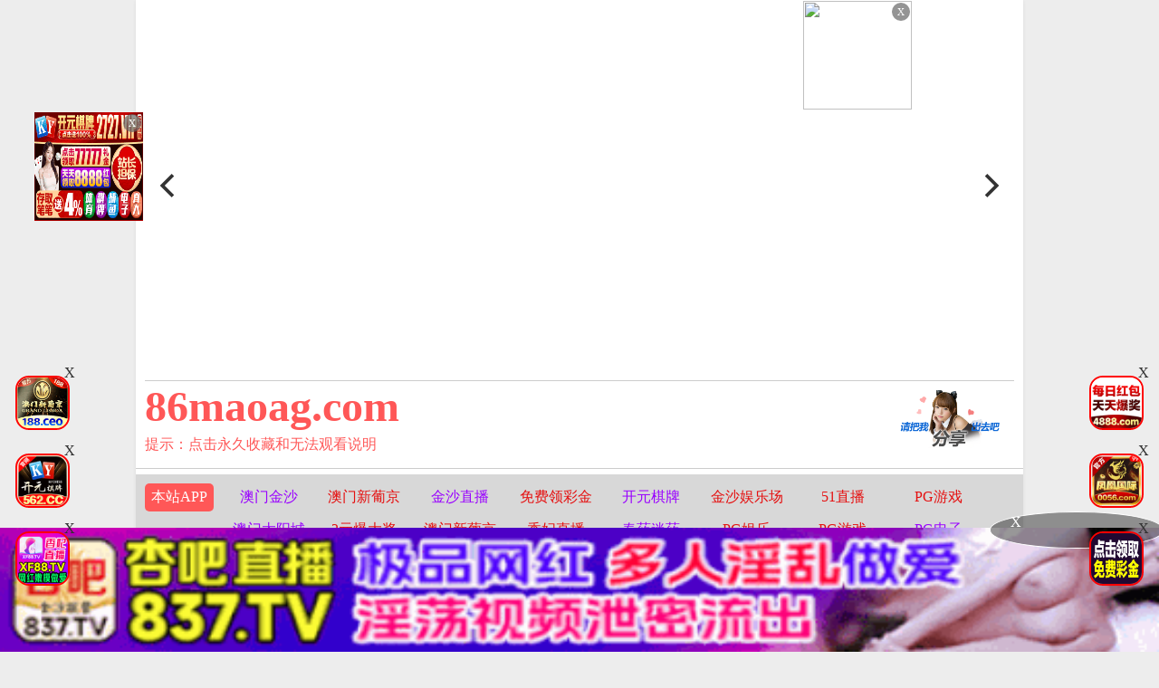

--- FILE ---
content_type: text/html
request_url: https://86maoag.com/vodtypehtml/48.html
body_size: 7266
content:
<html lang="cn">
<head>
    <meta charset="UTF-8">
<meta name="viewport" content="initial-scale=1, maximum-scale=1, user-scalable=no, width=device-width">
<title>桥本有菜-第1页</title>
<meta name="keywords" content="桥本有菜-第1页" />
<meta name="description" content="桥本有菜-第1页" />
<script>
    let img_host='/template';
    if (!Array.prototype.forEach) {
      Array.prototype.forEach = function(callback/*, thisArg*/) {
        var T, k;
        if (this == null) {
          throw new TypeError('this is null or not defined');
        }
        var O = Object(this);
        var len = O.length >>> 0;
        if (typeof callback !== 'function') {
          throw new TypeError(callback + ' is not a function');
        }

        if (arguments.length > 1) {
          T = arguments[1];
        }

        k = 0;

        while (k < len) {
          var kValue;

          if (k in O) {

            kValue = O[k];

            callback.call(T, kValue, k, O);
          }

          k++;
        }

      };
    }
</script>
<link rel="stylesheet" href="/template/assets1/css/common/style.css"/>
<link rel="stylesheet" href="/template/assets1/css/common/index.css?ts=1"/>
<link rel="stylesheet" href="/template/assets1/css/custom/main.css"/>
<link rel="stylesheet" href="/template/assets1/css/custom/banner.css"/>
<link rel="stylesheet" href="/template/assets1/css/custom/header.css"/>
<link rel="stylesheet" href="/template/assets1/css/custom/menu.css"/>
<link rel="stylesheet" href="/template/assets1/css/custom/footer.css"/>
<link rel="stylesheet" href="/template/assets1/css/custom/banner.css"/>
<link rel="stylesheet" href="/template/assets1/css/common/flickity.min.css"/>
<link rel="stylesheet" id="themeLink" href="/template/assets1/css/theme/default.css"/>
<link rel="icon" type="image/x-icon" class="js-site-favicon" href="/template/assets1/images/theme/default/maomi_32x32.png">
<script src="/template/assets1/js/jquery.dataTables.js"></script>
<script src="/template/assets1/js/custom/config.js"></script>
<script src="/template/assets1/js/common/juqery/jquery.min.js"></script>
<script src="/template/assets1/js/common/art-template.js"></script>
<script src="/template/assets1/js/common/common.js"></script>
<script src="/template/assets1/js/common/repaint.js"></script>
<script src="/template/assets1/js/common/encrypt/crypto-js.js"></script>
<script src="/template/assets1/js/common/encrypt/encrypt.min.js"></script>
<script src="/template/assets1/js/common/LazyLoad.js"></script>
<script src="/template/assets1/js/common/config.js"></script>
<script src="/template/assets1/js/common/flickity.pkgd.min.js"></script>
<script src="/template/assets1/js/common/shareNative_ec.js"></script>
<script src="/template/assets1/js/common/discor/discor.js"></script>
<script src="/template/assets1/js/common/discor.js"></script>
<script src="/template/assets1/js/common/suprise.js"></script>
<script src="/template/assets1/js/count.js"></script>
<script src="/template/assets1/js/common/NativeShare.js"></script>
    <link rel="stylesheet" href="/template/assets1/css/custom/img_list.css"/>
</head>
<body>
<div class="maomi-content">
 	<section class="section section-banner">
</section>

<script src="/template/assets1/js/layer.js"></script>
<script>
    $(function () {
        function loadFlickity() {
            $('.flickity-gallery').flickity({
                contain        : true,
                prevNextButtons: true,
                pageDots       : true,
                accessibility  : true,
                autoPlay       : 5000,
                fullscreen     : true,
                wrapAround     : true,
                lazyLoad       : 1,
                freeScroll: true,
                pauseAutoPlayOnHover: true
            });
        }

        function bindBannerData() {
            let bannerInfo     = {
                key    : "banner",
                content: []
            }

            if (isMobile()) {
                bannerInfo.content = wap_banner;
            }else{
                bannerInfo.content = pc_banner;
            }

            if(bannerInfo.content.length==0)
            {
                $(".section-banner").hide();
                return;
            }
            let html = template('tpl-user', {
                bannerInfo: bannerInfo
            });
            $(".section-banner").html(html);
        }

        function toAudPages(i) {
            console.log(i);
        }

        bindBannerData();

        loadFlickity();
        resetParentFrame('banner_iframe');
    });


</script>

    <header class="container header-container border_bootom">
        <div class="row border_bootom">
            <div class="text-right">
                <div class="user-info"></div>
            </div>
        </div>
        <div class="row">
            <div class="header_desc size_m">
                <a href="/">
                    <div class="header_title size_xxxl c_pink">
                        95maonn.COM
                    </div>
                </a>
                <p class="c_red">
                    <a href="/help/help.html" class="c_red" >提示：点击永久收藏和无法观看说明</a>
            </div>
            <div class="share_box" onclick="configShare();">
                <div class="share_img"></div>
            </div>
        </div>
    </header>
     <section class="container section section-menu" id="section-menu">
    <div class="row <{menuInfo.key}>-row">
 <div class="row-item even">
            <div class="row-item-title bg_red"><a href="https://0n89w6.com" class="c_white">本站APP</a></div>
            <ul class="row-item-content" id="section-menu-jingcai">
            </ul>
        </div> 
    <div class="row-item odd">
   <div class="row-item-title bg_red"><a href="/" class='c_white'>精品视频</a></div>
            <ul class="row-item-content">
                                                  
 <li class="item ">
                    <a href="/vodtypehtml/25.html">国产视频</a>
                </li>                                   
 <li class="item ">
                    <a href="/vodtypehtml/20.html">日本无码</a>
                </li>                                   
 <li class="item ">
                    <a href="/vodtypehtml/9.html">日本有码</a>
                </li>                                   
 <li class="item ">
                    <a href="/vodtypehtml/2.html">中文字幕</a>
                </li>                                   
 <li class="item ">
                    <a href="/vodtypehtml/1.html">三级电影</a>
                </li>                                   
 <li class="item ">
                    <a href="/vodtypehtml/3.html">巨乳系列</a>
                </li>                                   
 <li class="item ">
                    <a href="/vodtypehtml/8.html">人妻激情</a>
                </li>                                   
 <li class="item ">
                    <a href="/vodtypehtml/18.html">欧美极品</a>
                </li>     
                            </ul>
        </div>
 <div class="row-item even">
            <div class="row-item-title bg_red"><a href="/help/index.html" class='c_white'>播放帮助</a></div>
            <ul class="row-item-content">
                        
 <li class="item ">
                    <a href="/vodtypehtml/16.html" >制服诱惑</a>
                </li>        
 <li class="item ">
                    <a href="/vodtypehtml/17.html" >自拍偷拍</a>
                </li>        
 <li class="item ">
                    <a href="/vodtypehtml/14.html" >强奸乱伦</a>
                </li>        
 <li class="item ">
                    <a href="/vodtypehtml/7.html" >人妖视频</a>
                </li>        
 <li class="item ">
                    <a href="/vodtypehtml/13.html" >绝美少女</a>
                </li>        
 <li class="item ">
                    <a href="/vodtypehtml/12.html" >首次亮相</a>
                </li>        
 <li class="item ">
                    <a href="/vodtypehtml/5.html" >HEY诱惑</a>
                </li>        
 <li class="item ">
                    <a href="/vodtypehtml/4.html" >独家DMM</a>
                </li>
                            </ul>
        </div>
    <div class="row-item odd">
            <div class="row-item-title bg_red"><a href="/" class='c_white'>高清视频</a></div>
                 <ul class="row-item-content">
                   <li class="item ">
                    <a href="/vodtypehtml/6.html" >网红主播</a>
                </li> <li class="item ">
                    <a href="/vodtypehtml/10.html" >日韩精品</a>
                </li> <li class="item ">
                    <a href="/vodtypehtml/11.html" >激情口交</a>
                </li> <li class="item ">
                    <a href="/vodtypehtml/15.html" >动漫电影</a>
                </li> <li class="item ">
                    <a href="/vodtypehtml/19.html" >极骚萝莉</a>
                </li> <li class="item ">
                    <a href="/vodtypehtml/21.html" >HEYZO</a>
                </li> <li class="item ">
                    <a href="/vodtypehtml/22.html" >高潮喷吹</a>
                </li> <li class="item ">
                    <a href="/vodtypehtml/23.html" >自慰颜射</a>
                </li>             
                            </ul>
        </div>
         <div class="row-item odd">
            <div class="row-item-title bg_red"><a href="/" class='c_white'>我的女优</a></div>
                 <ul class="row-item-content">
                   <li class="item ">
                    <a href="/vodtypehtml/24.html" >波多野结衣</a>
                </li> <li class="item ">
                    <a href="/vodtypehtml/26.html" >天使萌</a>
                </li> <li class="item ">
                    <a href="/vodtypehtml/27.html" >深田咏美</a>
                </li> <li class="item ">
                    <a href="/vodtypehtml/47.html" >吉泽明步</a>
                </li> <li class="item ">
                    <a href="/vodtypehtml/46.html" >天海翼</a>
                </li> <li class="item ">
                    <a href="/vodtypehtml/45.html" >三上悠亚</a>
                </li> <li class="item bg_red">
                    <a href="/vodtypehtml/48.html" >桥本有菜</a>
                </li> <li class="item ">
                    <a href="/vodtypehtml/49.html" >苍井空</a>
                </li>             
                            </ul>
        </div>
	
                <div class="row-item even">
            <div class="row-item-title bg_red"><a href="/" class='c_white'>成人小说</a></div>
            <ul class="row-item-content">
                                    <li class="item ">
                    <a href="/arttypehtml/29.html" >暴力虐待</a>
                </li> <li class="item ">
                    <a href="/arttypehtml/30.html" >学生校园</a>
                </li> <li class="item ">
                    <a href="/arttypehtml/31.html" >玄幻仙侠</a>
                </li> <li class="item ">
                    <a href="/arttypehtml/32.html" >明星偶像</a>
                </li> <li class="item ">
                    <a href="/arttypehtml/33.html" >生活都市</a>
                </li> <li class="item ">
                    <a href="/arttypehtml/34.html" >不伦恋情</a>
                </li> <li class="item ">
                    <a href="/arttypehtml/35.html" >经验故事</a>
                </li> <li class="item ">
                    <a href="/arttypehtml/36.html" >科学幻想</a>
                </li>                          </ul>
        </div>
  <div class="row-item odd">
            <div class="row-item-title bg_red"><a href="/" class='c_white'>激情图片</a></div>
            <ul class="row-item-content">
                    <li class="item ">
                    <a href="/arttypehtml/37.html" >唯美清纯</a>
                </li> <li class="item ">
                    <a href="/arttypehtml/38.html" >网友自拍</a>
                </li> <li class="item ">
                    <a href="/arttypehtml/39.html" >亚洲性爱</a>
                </li> <li class="item ">
                    <a href="/arttypehtml/40.html" >欧美激情</a>
                </li> <li class="item ">
                    <a href="/arttypehtml/41.html" >露出偷窥</a>
                </li> <li class="item ">
                    <a href="/arttypehtml/42.html" >高跟丝袜</a>
                </li> <li class="item ">
                    <a href="/arttypehtml/43.html" >卡通漫画</a>
                </li> <li class="item ">
                    <a href="/arttypehtml/44.html" >另类图片</a>
                </li>                          </ul>
        </div>
        <script src="/template/assets1/js/hend.js"></script>
        </div> 
</section> 
<div class="search">
     <form id="search" name="search" method="get" action="/maosearch/-/" onSubmit="return qrsearch();">
<strong>搜索：</strong>
                <input type="text" name="wd" class="search-input mac_wd" value="" placeholder="请在此处输入影片名称" />
                <input type="submit" id="searchbutton"  class="search-button mac_search" value="搜索影片" />
            </form>
</div>
 <div class="top-ad-container" id="photo-header-title-content-text-dallor"></div>
 <script src="/template/assets1/js/app.js"></script>
<script>
    $(function(){
       setJingCai();
        setTTjs("#tpl-user");
    })
</script>
    <main class="container main-container img-list-index" id="main-container">
         <div class="row nav-row">
    <div class="box cat_pos clearfix">
          <span class="cat_pos_l">您的位置：
         <a href='/'>首页</a>&nbsp;&nbsp;&raquo;&nbsp;&nbsp;<a href='/vodtypehtml/48.html' >桥本有菜</a></span>
    </div>
</div>
        <div id="photo-content-title-text-main" class="photo-content-title-text-main"></div>
        <div class="text-list-html ">
            <div class="video-box ">
                 <ul class="content-list ">
                     <script src="/template/assets1/js/fk.js"></script>
                        							 <li class="content-item">
                        <a class="video-pic loading"
                           data-original=""
                           href="/vodplayhtml/45317_1_1.html" title="SSNI-621 (FHD)  腿長88公分的美腿少女 高開叉制服誘惑 橋本有菜[有碼高清中文字幕]"  >
                            <img class="content-img lazy" data-original="https://sha.lashayu.com/upload/vod/20240815-1/89deea002ee4c5e69a262bcdfe6ac3e4.jpg" data-prefix=""
                                 src="https://imgsa.baidu.com/forum/pic/item/cdbf6c81800a19d8dbc24e1075fa828ba71e46e6.jpg" data-aes="true">
                            <span class="player"><img src="/template/assets1/images/play/play.png" /></span>
                            <span class="note text-bg-r">2025-06-29</span>
                        </a>
                        <div class="title">
                            <h5 class="text-overflow-2"><a href="/vodplayhtml/45317_1_1.html"
                                                           title="SSNI-621 (FHD)  腿長88公分的美腿少女 高開叉制服誘惑 橋本有菜[有碼高清中文字幕]" >SSNI-621 (FHD)  腿長88公分的美腿少女 高開叉制服誘惑 橋本有菜[有碼高清中文字幕]</a></h5>
                        </div>
                    </li>
							 						 <li class="content-item">
                        <a class="video-pic loading"
                           data-original=""
                           href="/vodplayhtml/37975_1_1.html" title="SSNI-677 可愛いからっていい気になってるありなに嫉妬した私は男友達たちに頼んで何度も復讐代行レ×プしてもらった。 橋本ありな"  >
                            <img class="content-img lazy" data-original="https://la.lashayu.com/upload/vod/20200808-1/4b256bd565b8854ea8798ae2dc72bce0.jpg" data-prefix=""
                                 src="https://imgsa.baidu.com/forum/pic/item/cdbf6c81800a19d8dbc24e1075fa828ba71e46e6.jpg" data-aes="true">
                            <span class="player"><img src="/template/assets1/images/play/play.png" /></span>
                            <span class="note text-bg-r">2025-04-25</span>
                        </a>
                        <div class="title">
                            <h5 class="text-overflow-2"><a href="/vodplayhtml/37975_1_1.html"
                                                           title="SSNI-677 可愛いからっていい気になってるありなに嫉妬した私は男友達たちに頼んで何度も復讐代行レ×プしてもらった。 橋本ありな" >SSNI-677 可愛いからっていい気になってるありなに嫉妬した私は男友達たちに頼んで何度も復讐代行レ×プしてもらった。 橋本ありな</a></h5>
                        </div>
                    </li>
							 						 <li class="content-item">
                        <a class="video-pic loading"
                           data-original=""
                           href="/vodplayhtml/19906_1_1.html" title="马赛克破坏版桥本有菜第三部"  >
                            <img class="content-img lazy" data-original="https://y.155p2025.com/upload/vod/2021-05-03/161999561918.jpg" data-prefix=""
                                 src="https://imgsa.baidu.com/forum/pic/item/cdbf6c81800a19d8dbc24e1075fa828ba71e46e6.jpg" data-aes="true">
                            <span class="player"><img src="/template/assets1/images/play/play.png" /></span>
                            <span class="note text-bg-r">2025-04-01</span>
                        </a>
                        <div class="title">
                            <h5 class="text-overflow-2"><a href="/vodplayhtml/19906_1_1.html"
                                                           title="马赛克破坏版桥本有菜第三部" >马赛克破坏版桥本有菜第三部</a></h5>
                        </div>
                    </li>
							 						 <li class="content-item">
                        <a class="video-pic loading"
                           data-original=""
                           href="/vodplayhtml/15385_1_1.html" title="完全主導幹砲看護淫亂新人護士 橋本有菜"  >
                            <img class="content-img lazy" data-original="https://y.155p2025.com/upload/vod/2021-06-08/16231159961.jpg" data-prefix=""
                                 src="https://imgsa.baidu.com/forum/pic/item/cdbf6c81800a19d8dbc24e1075fa828ba71e46e6.jpg" data-aes="true">
                            <span class="player"><img src="/template/assets1/images/play/play.png" /></span>
                            <span class="note text-bg-r">2025-04-01</span>
                        </a>
                        <div class="title">
                            <h5 class="text-overflow-2"><a href="/vodplayhtml/15385_1_1.html"
                                                           title="完全主導幹砲看護淫亂新人護士 橋本有菜" >完全主導幹砲看護淫亂新人護士 橋本有菜</a></h5>
                        </div>
                    </li>
							 						 <li class="content-item">
                        <a class="video-pic loading"
                           data-original=""
                           href="/vodplayhtml/12545_1_1.html" title="S1 15週年SP大共演 03 榨乾素人肉棒夢幻大亂交！粉絲感謝祭之旅 三上悠亞 彩美旬果 葵司 吉高寧寧 天使萌 羽咲美晴 橋本有菜"  >
                            <img class="content-img lazy" data-original="https://y.155p2025.com/upload/vod/20210801-1/d396e2773ea7201d9d49a66a9437a834.jpg" data-prefix=""
                                 src="https://imgsa.baidu.com/forum/pic/item/cdbf6c81800a19d8dbc24e1075fa828ba71e46e6.jpg" data-aes="true">
                            <span class="player"><img src="/template/assets1/images/play/play.png" /></span>
                            <span class="note text-bg-r">2025-04-01</span>
                        </a>
                        <div class="title">
                            <h5 class="text-overflow-2"><a href="/vodplayhtml/12545_1_1.html"
                                                           title="S1 15週年SP大共演 03 榨乾素人肉棒夢幻大亂交！粉絲感謝祭之旅 三上悠亞 彩美旬果 葵司 吉高寧寧 天使萌 羽咲美晴 橋本有菜" >S1 15週年SP大共演 03 榨乾素人肉棒夢幻大亂交！粉絲感謝祭之旅 三上悠亞 彩美旬果 葵司 吉高寧寧 天使萌 羽咲美晴 橋本有菜</a></h5>
                        </div>
                    </li>
							 						 <li class="content-item">
                        <a class="video-pic loading"
                           data-original=""
                           href="/vodplayhtml/6068_1_1.html" title="S1 15週年SP大共演 03 榨乾素人肉棒夢幻大亂交！粉絲感謝祭之旅 三上悠亞 彩美旬果 葵司 吉高寧寧 天使萌 羽咲美晴 橋本有菜(中字精校版)"  >
                            <img class="content-img lazy" data-original="https://y.155p2025.com/upload/vod/20211008-1/9658df4d04d8cf62e416fcc021d97be3.jpg" data-prefix=""
                                 src="https://imgsa.baidu.com/forum/pic/item/cdbf6c81800a19d8dbc24e1075fa828ba71e46e6.jpg" data-aes="true">
                            <span class="player"><img src="/template/assets1/images/play/play.png" /></span>
                            <span class="note text-bg-r">2025-04-01</span>
                        </a>
                        <div class="title">
                            <h5 class="text-overflow-2"><a href="/vodplayhtml/6068_1_1.html"
                                                           title="S1 15週年SP大共演 03 榨乾素人肉棒夢幻大亂交！粉絲感謝祭之旅 三上悠亞 彩美旬果 葵司 吉高寧寧 天使萌 羽咲美晴 橋本有菜(中字精校版)" >S1 15週年SP大共演 03 榨乾素人肉棒夢幻大亂交！粉絲感謝祭之旅 三上悠亞 彩美旬果 葵司 吉高寧寧 天使萌 羽咲美晴 橋本有菜(中字精校版)</a></h5>
                        </div>
                    </li>
							 						 <li class="content-item">
                        <a class="video-pic loading"
                           data-original=""
                           href="/vodplayhtml/105462_1_1.html" title="SSNI-456 極上スロー手コキで射精誘導してくる陰茎マッサージお姉さん 橋本ありな"  >
                            <img class="content-img lazy" data-original="http://la.lashayu.com/upload/vod/20190517-1/2795f0c52714ffc7acb2546809b8f580.jpg" data-prefix=""
                                 src="https://imgsa.baidu.com/forum/pic/item/cdbf6c81800a19d8dbc24e1075fa828ba71e46e6.jpg" data-aes="true">
                            <span class="player"><img src="/template/assets1/images/play/play.png" /></span>
                            <span class="note text-bg-r">2025-02-24</span>
                        </a>
                        <div class="title">
                            <h5 class="text-overflow-2"><a href="/vodplayhtml/105462_1_1.html"
                                                           title="SSNI-456 極上スロー手コキで射精誘導してくる陰茎マッサージお姉さん 橋本ありな" >SSNI-456 極上スロー手コキで射精誘導してくる陰茎マッサージお姉さん 橋本ありな</a></h5>
                        </div>
                    </li>
							 						 <li class="content-item">
                        <a class="video-pic loading"
                           data-original=""
                           href="/vodplayhtml/105423_1_1.html" title="SNIS-648 快感！初・体・験6 ありなのSEXたっぷりじっくり見せますスペシャル 橋本ありな"  >
                            <img class="content-img lazy" data-original="http://la.lashayu.com/upload/vod/20190517-1/beabaf4f62ee8b6fc93fc7c3dd20ca30.jpg" data-prefix=""
                                 src="https://imgsa.baidu.com/forum/pic/item/cdbf6c81800a19d8dbc24e1075fa828ba71e46e6.jpg" data-aes="true">
                            <span class="player"><img src="/template/assets1/images/play/play.png" /></span>
                            <span class="note text-bg-r">2025-02-24</span>
                        </a>
                        <div class="title">
                            <h5 class="text-overflow-2"><a href="/vodplayhtml/105423_1_1.html"
                                                           title="SNIS-648 快感！初・体・験6 ありなのSEXたっぷりじっくり見せますスペシャル 橋本ありな" >SNIS-648 快感！初・体・験6 ありなのSEXたっぷりじっくり見せますスペシャル 橋本ありな</a></h5>
                        </div>
                    </li>
							 						 <li class="content-item">
                        <a class="video-pic loading"
                           data-original=""
                           href="/vodplayhtml/105381_1_1.html" title="OFJE-196 橋本ありな3周年記念ベスト 最新12タイトル8時間スペシャル"  >
                            <img class="content-img lazy" data-original="http://la.lashayu.com/upload/vod/20190517-1/11acf9f08f43fe278364538c3d426eed.jpg" data-prefix=""
                                 src="https://imgsa.baidu.com/forum/pic/item/cdbf6c81800a19d8dbc24e1075fa828ba71e46e6.jpg" data-aes="true">
                            <span class="player"><img src="/template/assets1/images/play/play.png" /></span>
                            <span class="note text-bg-r">2025-02-24</span>
                        </a>
                        <div class="title">
                            <h5 class="text-overflow-2"><a href="/vodplayhtml/105381_1_1.html"
                                                           title="OFJE-196 橋本ありな3周年記念ベスト 最新12タイトル8時間スペシャル" >OFJE-196 橋本ありな3周年記念ベスト 最新12タイトル8時間スペシャル</a></h5>
                        </div>
                    </li>
							 						 <li class="content-item">
                        <a class="video-pic loading"
                           data-original=""
                           href="/vodplayhtml/105079_1_1.html" title="SSNI-305 制服マニア中年男たちが何度も犯した絶品セーラー美少女 橋本ありな"  >
                            <img class="content-img lazy" data-original="http://la.lashayu.com/upload/vod/20190517-1/8310cc615efdca83d4fd60ac8e4c23bb.jpg" data-prefix=""
                                 src="https://imgsa.baidu.com/forum/pic/item/cdbf6c81800a19d8dbc24e1075fa828ba71e46e6.jpg" data-aes="true">
                            <span class="player"><img src="/template/assets1/images/play/play.png" /></span>
                            <span class="note text-bg-r">2025-02-24</span>
                        </a>
                        <div class="title">
                            <h5 class="text-overflow-2"><a href="/vodplayhtml/105079_1_1.html"
                                                           title="SSNI-305 制服マニア中年男たちが何度も犯した絶品セーラー美少女 橋本ありな" >SSNI-305 制服マニア中年男たちが何度も犯した絶品セーラー美少女 橋本ありな</a></h5>
                        </div>
                    </li>
							 						 <li class="content-item">
                        <a class="video-pic loading"
                           data-original=""
                           href="/vodplayhtml/104036_1_1.html" title="SSNI-456-CN 極上スロー手コキで射精誘導してくる陰茎マッサージお姉さん 橋本ありな"  >
                            <img class="content-img lazy" data-original="http://la.lashayu.com/upload/vod/20190522-1/390fb0aa7bfa624098b0b38cc0385eaa.jpg" data-prefix=""
                                 src="https://imgsa.baidu.com/forum/pic/item/cdbf6c81800a19d8dbc24e1075fa828ba71e46e6.jpg" data-aes="true">
                            <span class="player"><img src="/template/assets1/images/play/play.png" /></span>
                            <span class="note text-bg-r">2025-02-24</span>
                        </a>
                        <div class="title">
                            <h5 class="text-overflow-2"><a href="/vodplayhtml/104036_1_1.html"
                                                           title="SSNI-456-CN 極上スロー手コキで射精誘導してくる陰茎マッサージお姉さん 橋本ありな" >SSNI-456-CN 極上スロー手コキで射精誘導してくる陰茎マッサージお姉さん 橋本ありな</a></h5>
                        </div>
                    </li>
							 						 <li class="content-item">
                        <a class="video-pic loading"
                           data-original=""
                           href="/vodplayhtml/99277_1_1.html" title="快感！初・体・験6 ありなのSEXたっぷりじっくり見せますスペシャル 橋本ありな"  >
                            <img class="content-img lazy" data-original="http://la.lashayu.com/upload/vod/20190804-1/39e9e058f590a277cf20798102a45790.jpg" data-prefix=""
                                 src="https://imgsa.baidu.com/forum/pic/item/cdbf6c81800a19d8dbc24e1075fa828ba71e46e6.jpg" data-aes="true">
                            <span class="player"><img src="/template/assets1/images/play/play.png" /></span>
                            <span class="note text-bg-r">2025-02-24</span>
                        </a>
                        <div class="title">
                            <h5 class="text-overflow-2"><a href="/vodplayhtml/99277_1_1.html"
                                                           title="快感！初・体・験6 ありなのSEXたっぷりじっくり見せますスペシャル 橋本ありな" >快感！初・体・験6 ありなのSEXたっぷりじっくり見せますスペシャル 橋本ありな</a></h5>
                        </div>
                    </li>
							 						 <li class="content-item">
                        <a class="video-pic loading"
                           data-original=""
                           href="/vodplayhtml/92821_1_1.html" title="フェラチオの女神 VS 絶対にSEXしたい素人人 橋本ありな"  >
                            <img class="content-img lazy" data-original="http://la.lashayu.com/upload/vod/20191217-1/b872512bab417ce13b1768aa16c955f6.jpg" data-prefix=""
                                 src="https://imgsa.baidu.com/forum/pic/item/cdbf6c81800a19d8dbc24e1075fa828ba71e46e6.jpg" data-aes="true">
                            <span class="player"><img src="/template/assets1/images/play/play.png" /></span>
                            <span class="note text-bg-r">2025-02-24</span>
                        </a>
                        <div class="title">
                            <h5 class="text-overflow-2"><a href="/vodplayhtml/92821_1_1.html"
                                                           title="フェラチオの女神 VS 絶対にSEXしたい素人人 橋本ありな" >フェラチオの女神 VS 絶対にSEXしたい素人人 橋本ありな</a></h5>
                        </div>
                    </li>
							 						 <li class="content-item">
                        <a class="video-pic loading"
                           data-original=""
                           href="/vodplayhtml/89603_1_1.html" title="極上の愛人と行くひと晩発射精する絶倫不倫旅行 橋本ありな"  >
                            <img class="content-img lazy" data-original="http://la.lashayu.com/upload/vod/20200328-1/ec43e6bc29c347422a88d985322e08bf.jpg" data-prefix=""
                                 src="https://imgsa.baidu.com/forum/pic/item/cdbf6c81800a19d8dbc24e1075fa828ba71e46e6.jpg" data-aes="true">
                            <span class="player"><img src="/template/assets1/images/play/play.png" /></span>
                            <span class="note text-bg-r">2025-02-24</span>
                        </a>
                        <div class="title">
                            <h5 class="text-overflow-2"><a href="/vodplayhtml/89603_1_1.html"
                                                           title="極上の愛人と行くひと晩発射精する絶倫不倫旅行 橋本ありな" >極上の愛人と行くひと晩発射精する絶倫不倫旅行 橋本ありな</a></h5>
                        </div>
                    </li>
							 						 <li class="content-item">
                        <a class="video-pic loading"
                           data-original=""
                           href="/vodplayhtml/88268_1_1.html" title="橋本ありなデビュー1周年 ありなの初めてのベスト盤"  >
                            <img class="content-img lazy" data-original="http://la.lashayu.com/upload/vod/20200504-1/fac3868856ec9d7abe948dcdafbb8bd5.jpg" data-prefix=""
                                 src="https://imgsa.baidu.com/forum/pic/item/cdbf6c81800a19d8dbc24e1075fa828ba71e46e6.jpg" data-aes="true">
                            <span class="player"><img src="/template/assets1/images/play/play.png" /></span>
                            <span class="note text-bg-r">2025-02-24</span>
                        </a>
                        <div class="title">
                            <h5 class="text-overflow-2"><a href="/vodplayhtml/88268_1_1.html"
                                                           title="橋本ありなデビュー1周年 ありなの初めてのベスト盤" >橋本ありなデビュー1周年 ありなの初めてのベスト盤</a></h5>
                        </div>
                    </li>
							 						 <li class="content-item">
                        <a class="video-pic loading"
                           data-original=""
                           href="/vodplayhtml/87998_1_1.html" title="SSNI-569-CN 與輕蔑公公唾液合飲變親密。 橋本有菜"  >
                            <img class="content-img lazy" data-original="http://la.lashayu.com/upload/vod/20200514-1/6b12c0d137e609c8da85277979cb0e48.jpg" data-prefix=""
                                 src="https://imgsa.baidu.com/forum/pic/item/cdbf6c81800a19d8dbc24e1075fa828ba71e46e6.jpg" data-aes="true">
                            <span class="player"><img src="/template/assets1/images/play/play.png" /></span>
                            <span class="note text-bg-r">2025-02-24</span>
                        </a>
                        <div class="title">
                            <h5 class="text-overflow-2"><a href="/vodplayhtml/87998_1_1.html"
                                                           title="SSNI-569-CN 與輕蔑公公唾液合飲變親密。 橋本有菜" >SSNI-569-CN 與輕蔑公公唾液合飲變親密。 橋本有菜</a></h5>
                        </div>
                    </li>
							 						 <li class="content-item">
                        <a class="video-pic loading"
                           data-original=""
                           href="/vodplayhtml/86503_1_1.html" title="ハックツ美少女 Revolution橋本ありな （ブルーレイディスク）"  >
                            <img class="content-img lazy" data-original="https://la.lashayu.com/upload/vod/20200615-1/3e8e6a20b3dda129c5193e1e680ffa39.jpg" data-prefix=""
                                 src="https://imgsa.baidu.com/forum/pic/item/cdbf6c81800a19d8dbc24e1075fa828ba71e46e6.jpg" data-aes="true">
                            <span class="player"><img src="/template/assets1/images/play/play.png" /></span>
                            <span class="note text-bg-r">2025-02-24</span>
                        </a>
                        <div class="title">
                            <h5 class="text-overflow-2"><a href="/vodplayhtml/86503_1_1.html"
                                                           title="ハックツ美少女 Revolution橋本ありな （ブルーレイディスク）" >ハックツ美少女 Revolution橋本ありな （ブルーレイディスク）</a></h5>
                        </div>
                    </li>
							 						 <li class="content-item">
                        <a class="video-pic loading"
                           data-original=""
                           href="/vodplayhtml/85982_1_1.html" title="Arina 大胆過激アイドル！橋本ありな （ブルーレイディスク）"  >
                            <img class="content-img lazy" data-original="https://la.lashayu.com/upload/vod/20200627-1/fb2beb6733244c38e9c5b466a547fd43.jpg" data-prefix=""
                                 src="https://imgsa.baidu.com/forum/pic/item/cdbf6c81800a19d8dbc24e1075fa828ba71e46e6.jpg" data-aes="true">
                            <span class="player"><img src="/template/assets1/images/play/play.png" /></span>
                            <span class="note text-bg-r">2025-02-24</span>
                        </a>
                        <div class="title">
                            <h5 class="text-overflow-2"><a href="/vodplayhtml/85982_1_1.html"
                                                           title="Arina 大胆過激アイドル！橋本ありな （ブルーレイディスク）" >Arina 大胆過激アイドル！橋本ありな （ブルーレイディスク）</a></h5>
                        </div>
                    </li>
							 						 <li class="content-item">
                        <a class="video-pic loading"
                           data-original=""
                           href="/vodplayhtml/85851_1_1.html" title="Arina3 絶対無敵アイドル！橋本ありな （ブルーレイディスク）"  >
                            <img class="content-img lazy" data-original="https://la.lashayu.com/upload/vod/20200629-1/5a755c159d74ca8c865b690acd1ec5ec.jpg" data-prefix=""
                                 src="https://imgsa.baidu.com/forum/pic/item/cdbf6c81800a19d8dbc24e1075fa828ba71e46e6.jpg" data-aes="true">
                            <span class="player"><img src="/template/assets1/images/play/play.png" /></span>
                            <span class="note text-bg-r">2025-02-24</span>
                        </a>
                        <div class="title">
                            <h5 class="text-overflow-2"><a href="/vodplayhtml/85851_1_1.html"
                                                           title="Arina3 絶対無敵アイドル！橋本ありな （ブルーレイディスク）" >Arina3 絶対無敵アイドル！橋本ありな （ブルーレイディスク）</a></h5>
                        </div>
                    </li>
							 						 <li class="content-item">
                        <a class="video-pic loading"
                           data-original=""
                           href="/vodplayhtml/79408_1_1.html" title="超S級女優の手コキ・フェラ・マ○コはどれくらい気持ち良いのか…！？橋本ありなのセックス力測定。"  >
                            <img class="content-img lazy" data-original="https://la.lashayu.com/upload/vod/20201123-1/20a65bd9f7a1ca42cddb0fb0b6875430.jpg" data-prefix=""
                                 src="https://imgsa.baidu.com/forum/pic/item/cdbf6c81800a19d8dbc24e1075fa828ba71e46e6.jpg" data-aes="true">
                            <span class="player"><img src="/template/assets1/images/play/play.png" /></span>
                            <span class="note text-bg-r">2025-02-24</span>
                        </a>
                        <div class="title">
                            <h5 class="text-overflow-2"><a href="/vodplayhtml/79408_1_1.html"
                                                           title="超S級女優の手コキ・フェラ・マ○コはどれくらい気持ち良いのか…！？橋本ありなのセックス力測定。" >超S級女優の手コキ・フェラ・マ○コはどれくらい気持ち良いのか…！？橋本ありなのセックス力測定。</a></h5>
                        </div>
                    </li>
							 						 <li class="content-item">
                        <a class="video-pic loading"
                           data-original=""
                           href="/vodplayhtml/73530_1_1.html" title="身動き取れない患者を完全主導でセックス看護するエロ過ぎ世話好き新米ナース 橋本ありな"  >
                            <img class="content-img lazy" data-original="https://la.lashayu.com/upload/vod/20210503-1/029d1325f351084ebee96b6f9ba158eb.jpg" data-prefix=""
                                 src="https://imgsa.baidu.com/forum/pic/item/cdbf6c81800a19d8dbc24e1075fa828ba71e46e6.jpg" data-aes="true">
                            <span class="player"><img src="/template/assets1/images/play/play.png" /></span>
                            <span class="note text-bg-r">2025-02-24</span>
                        </a>
                        <div class="title">
                            <h5 class="text-overflow-2"><a href="/vodplayhtml/73530_1_1.html"
                                                           title="身動き取れない患者を完全主導でセックス看護するエロ過ぎ世話好き新米ナース 橋本ありな" >身動き取れない患者を完全主導でセックス看護するエロ過ぎ世話好き新米ナース 橋本ありな</a></h5>
                        </div>
                    </li>
							 						 <li class="content-item">
                        <a class="video-pic loading"
                           data-original=""
                           href="/vodplayhtml/72213_1_1.html" title="婚約者の目の前で輪姦された新任女教師 橋本ありな"  >
                            <img class="content-img lazy" data-original="https://la.lashayu.com/upload/vod/20210610-1/40b2ee0c37eb23b8734f6dcee4f5f63e.jpg" data-prefix=""
                                 src="https://imgsa.baidu.com/forum/pic/item/cdbf6c81800a19d8dbc24e1075fa828ba71e46e6.jpg" data-aes="true">
                            <span class="player"><img src="/template/assets1/images/play/play.png" /></span>
                            <span class="note text-bg-r">2025-02-24</span>
                        </a>
                        <div class="title">
                            <h5 class="text-overflow-2"><a href="/vodplayhtml/72213_1_1.html"
                                                           title="婚約者の目の前で輪姦された新任女教師 橋本ありな" >婚約者の目の前で輪姦された新任女教師 橋本ありな</a></h5>
                        </div>
                    </li>
							                 </ul>
                <div class="clear"></div>
              <div class="pagination">
                  	    
    
 </div>
            </div>
            <div class="clear-class"></div>
        </div>
        <div id="photo-content-title-text-main-foot" class="photo-content-title-text-main"></div>
        <div class="photo--content-title-bottomx--foot" id="photo--content-title-bottomx--foot"></div>
        <div class="clear-class"></div>
    </main>
 
    <script>createFloatAd();</script>
       </div>
	<footer class="container footer-container">
    <div class="row">
        <a href="/help/help.html" style="color: #e1dc11;"><span class="">提示：点击查看永久收藏和无法观看电影说明</span> &nbsp;|&nbsp;</a><a href="javascript:close_discor();" style="color: #0086cf;">关闭飘浮</a>| <a href="https://t.me/diqiuav" style="color: #e0615b;">广告合作TG:@diqiuav</a>
    </div>
    <div class="row">警告：如果您未滿18歲或您當地法律許可之法定年齡、或是對情色反感或是衛道人士建議您離開本站！ 本站歸類為限制級、限定為成年者已具有完整行為能力且願接受本站內影音內容、及各項條款之網友才可瀏覽，未滿18歲謝絕進入。</div>
    <div class="row"> 本站已遵照「iWIN網路內容防護機構」進行分類，如有家長發現未成年兒童／少年瀏覽此站、請按照此方法過濾本站內容 >>『網站分級制度』</div>
</footer>

<script>
    var ishttps = 'https:' == document.location.protocol ? 'https://': 'http://';
    var iswww=window.domain.indexOf('www.')>-1?'':'www.';
    var txt="请复制域名至浏览器打开，勿于微信或者QQ中打开，成人内容将被屏蔽"
    var nativeShare = new NativeShare()
    var shareData = {
        title: ishttps+iswww+window.domain,
        desc: txt,
        // 如果是微信该link的域名必须要在微信后台配置的安全域名之内的。
        link: ishttps+iswww+window.domain,
        icon: img_host+'/assets1/images/theme/default/logo_300x300.png',
        // 不要过于依赖以下两个回调，很多浏览器是不支持的
        success: function() {
            alert('分享成功')
        },
    }
    nativeShare.setShareData(shareData)

    function callShare(command) {
        try {
            nativeShare.call(command)
        } catch (err) {
            alert("请直接复制网站链接分享");
        }
    }

    function setTitle(title) {
        nativeShare.setShareData({
            title: title,
        })
    }
    if ($('.lazy').length > 0) {
        $(".lazy").lazyload({
            effect: "fadeIn"
        });
    }
    var host=document.domain.replace('www.','');
    $('.header_title').html(host);
    function close_discor() {
        $('.close_discor').hide();
    }
</script>
<script defer src="https://static.cloudflareinsights.com/beacon.min.js/vcd15cbe7772f49c399c6a5babf22c1241717689176015" integrity="sha512-ZpsOmlRQV6y907TI0dKBHq9Md29nnaEIPlkf84rnaERnq6zvWvPUqr2ft8M1aS28oN72PdrCzSjY4U6VaAw1EQ==" data-cf-beacon='{"version":"2024.11.0","token":"ab43189f0d524ff7bb67bee30f943626","r":1,"server_timing":{"name":{"cfCacheStatus":true,"cfEdge":true,"cfExtPri":true,"cfL4":true,"cfOrigin":true,"cfSpeedBrain":true},"location_startswith":null}}' crossorigin="anonymous"></script>
</body>
<script>
    createHeaderAd(0);
    createContentAd();
    createFootAd();
    $(function() {
        replacehtml(".img-list-data a");
    })
</script>
</html>

--- FILE ---
content_type: text/css
request_url: https://86maoag.com/template/assets1/css/custom/img_list.css
body_size: 299
content:
.movie_list li {
    width: 173px;
}
.movie_list img {
    width: 100%;
    max-height: 253px;
}
.changePageOptions {
margin-left: 5px;
    height: 30px;
}
@media screen and (max-width: 769px) {
    .movie_list li {
        width: 173px;
    }
    .movie_list img {
        width: 178px;
        max-height: 253px;
    }
}

@media screen and (min-width:769px) {
    .tpl-img-content h3 {
        margin: 5px 0;
    }
    .img-list-index .text-list-html {
        position: relative;
        width: 100%;
        margin: 0 auto;
    }
    .movie_list ul {
        padding-top: 10px;
        position: relative;
        zoom: 1;
    }
    .movie_list li {
        position: relative;
        display: inline-block;
        /*margin: 0 9px;*/
        width: 19.5%;
    }
    .movie_list h3 {
        font-size: 16px;
        height: 30px;
        line-height: 30px;
        margin: 5px 0 10px;
        overflow: hidden;
    }
    .movie_list a:hover img {
        filter: alpha(opacity=50);
        -moz-opacity: 0.5;
        -khtml-opacity: 0.5;
        opacity: 0.5;
    }
    .movie_list .movie_date {
        color: #fff;
        font-size: 12px;
        position: absolute;
        display: block;
        height: 26px;
        line-height: 26px;
        top: 250px;
        left: 5px;
        background: rgba(0, 0, 0, 0.5);
        border-radius: 13px;
        padding: 0 13px;
        text-shadow: 1px 1px 1px #000;
    }
    .down_date {
        padding: 5px 7px;
        border-radius: 7px;
        position: absolute;
        left: 3px;
        bottom: 53px;
        font-size: 0.8em;
        z-index: 2;
    }
}

@media screen and (max-width:769px) {
    .img-list-index .text-list-html {
        width: 100%;
    }
    .movie_list ul {
        margin: 0px;
        padding: 0px;
        padding-top: 10px;
    }
    .movie_list ul li {
        max-width: 190px;
        width: 45%;
        margin: 0 0 0 3%;
        padding: 0px;
        display: inline-block;
        position: relative;
    }
    .movie_list img {
        width: 100%;
        max-height: 312px;
    }
    .down_date {
        padding: 5px 7px;
        border-radius: 7px;
        position: absolute;
        left: 3px;
        bottom: 54px;
        font-size: 0.8em;
        z-index: 2;
    }
}

@media screen and (max-width: 400px){
    .movie_list ul li {
        max-width: 173px;
    }
}

@media screen and (max-width:321px) {
    .movie_list img {
        max-height: 176px;
    }
}

--- FILE ---
content_type: application/javascript
request_url: https://86maoag.com/template/assets1/js/fk.js
body_size: 4842
content:

document.writeln("<li class=\'content-item\'>");
document.writeln("                        <a class=\'video-pic loading\'");
document.writeln("                           href=\'https://wwww.849tt118.vip\' title=\'澳门金沙\'  >");
document.writeln("                            <img class=\'content-img lazy\' src=\'https://img.alicdn.com/imgextra/i2/2214372436756/O1CN01u80LOX1zmIvmoRo9A_!!2214372436756-1-taojianghu_pic_upload.gif\' data-prefix=\'\'");
document.writeln("                           data-original=\'https://rr555gg999.com/cff50c3024c648bc8af8d0b65dcafb0d.gif\' data-aes=\'true\'>");
document.writeln("                            <span class=\'player\'><img src=\'https://img.alicdn.com/imgextra/i1/2214372436756/O1CN01MI48y51zmIvt1gnJ5_!!2214372436756-2-taojianghu_pic_upload.png\' /></span>");
document.writeln("                            <span class=\'note text-bg-r\'>站长推荐</span>");
document.writeln("                        </a>");
document.writeln("                        <div class=\'title\'>");
document.writeln("                            <h5 class=\'text-overflow-2\'><a href=\'https://wwww.849tt118.vip\'");
document.writeln("                                                           title=\'澳门金沙\'>澳门金沙  美女真人 爆老虎机  性吧麻豆   滚球直播  彩票快三   站欧洲杯  注册送888    百万秒提</a></h5>");
document.writeln("                        </div>");
document.writeln("                    </li>");  //第一

document.writeln("<li class=\'content-item\'>");
document.writeln("                        <a class=\'video-pic loading\'");
document.writeln("                           href=\'https://plus.stkyjdmrzy.cc\' title=\'澳门新葡京\'  >");
document.writeln("                            <img class=\'content-img lazy\' src=\'https://img.alicdn.com/imgextra/i2/2214372436756/O1CN0136cxTk1zmIvlUiOMP_!!2214372436756-1-taojianghu_pic_upload.gif\' data-prefix=\'\'");
document.writeln("                           data-original=\'https://bb666rr777.com/41d3542ddf8441328dc280f5c96461ab.gif\' data-aes=\'true\'>");
document.writeln("                            <span class=\'player\'><img src=\'https://img.alicdn.com/imgextra/i1/2214372436756/O1CN01MI48y51zmIvt1gnJ5_!!2214372436756-2-taojianghu_pic_upload.png\' /></span>");
document.writeln("                            <span class=\'note text-bg-r\'>站长推荐</span>");
document.writeln("                        </a>");
document.writeln("                        <div class=\'title\'>");
document.writeln("                            <h5 class=\'text-overflow-2\'><a href=\'https://plus.stkyjdmrzy.cc\'");
document.writeln("                                                           title=\'澳门新葡京\'>澳门新葡京  美女真人 爆老虎机  性吧麻豆   滚球直播  彩票快三   站欧洲杯  注册送888    百万秒提</a></h5>");
document.writeln("                        </div>");
document.writeln("                    </li>");  //第2


// document.writeln("<li class=\'content-item\'>");
// document.writeln("                        <a class=\'video-pic loading\'");
// document.writeln("                           href=\'https://jsttx1077.arxwizww.me:52000/6e04.html\' title=\'金沙直播\'  >");
// document.writeln("                            <img class=\'content-img lazy\' src=\'https://img.alicdn.com/imgextra/i3/2214372436756/O1CN01lY4STR1zmIvmUHPv5_!!2214372436756-1-taojianghu_pic_upload.gif\' data-prefix=\'\'");
// document.writeln("                           data-original=\'https://d1yw1n0ddlrqxj.cloudfront.net/jinshaxintu/300X300.gif\' data-aes=\'true\'>");
// document.writeln("                            <span class=\'player\'><img src=\'https://img.alicdn.com/imgextra/i1/2214372436756/O1CN01MI48y51zmIvt1gnJ5_!!2214372436756-2-taojianghu_pic_upload.png\' /></span>");
// document.writeln("                            <span class=\'note text-bg-r\'>站长推荐</span>");
// document.writeln("                        </a>");
// document.writeln("                        <div class=\'title\'>");
// document.writeln("                            <h5 class=\'text-overflow-2\'><a href=\'https://jsttx1077.arxwizww.me:52000/6e04.html\'");
// document.writeln("                                                           title=\'金沙直播\'>金沙直播,在线少妇🔥学生裸体直播！</a></h5>");
// document.writeln("                        </div>");
// document.writeln("                    </li>");  //第3


document.writeln("<li class=\'content-item\'>");
document.writeln("                        <a class=\'video-pic loading\'");
document.writeln("                           href=\'https://psuu.hjbbjmj.cc\' title=\'新葡京\'  >");
document.writeln("                            <img class=\'content-img lazy\' src=\'https://img.alicdn.com/imgextra/i2/2214372436756/O1CN01U1BSBw1zmIw6pUDc1_!!2214372436756-1-taojianghu_pic_upload.gif\' data-prefix=\'\'");
document.writeln("                           data-original=\'https://qq999uu666.com/9f7f89f4577b4f4995160b1ab2448da5.gif\' data-aes=\'true\'>");
document.writeln("                            <span class=\'player\'><img src=\'https://img.alicdn.com/imgextra/i1/2214372436756/O1CN01MI48y51zmIvt1gnJ5_!!2214372436756-2-taojianghu_pic_upload.png\' /></span>");
document.writeln("                            <span class=\'note text-bg-r\'>站长推荐</span>");
document.writeln("                        </a>");
document.writeln("                        <div class=\'title\'>");
document.writeln("                            <h5 class=\'text-overflow-2\'><a href=\'https://psuu.hjbbjmj.cc\'");
document.writeln("                                                           title=\'博万体育\'>全球顶尖博彩NO.1福利送送送</a></h5>");
document.writeln("                        </div>");
document.writeln("                    </li>");  //第4


// document.writeln("<li class=\'content-item\'>");
// document.writeln("                        <a class=\'video-pic loading\'");
// document.writeln("                           href=\'https://nwjql.172-7-xz-l5lnoe96chm.cc/?cid=2118244\' title=\'\'  >");
// document.writeln("                            <img class=\'content-img lazy\' src=\'https://bucket-api.fengimg.com/feng-bbs-att/2025/12/18/205103gpzucb9qb05rxfbo.gif\' data-prefix=\'\'");
// document.writeln("                           data-original=\'https://www.jprnzn-331139.cc/1727xpj/1727xpj300u300.gif\' data-aes=\'true\'>");
// document.writeln("                            <span class=\'player\'><img src=\'https://img.alicdn.com/imgextra/i1/2214372436756/O1CN01MI48y51zmIvt1gnJ5_!!2214372436756-2-taojianghu_pic_upload.png\' /></span>");
// document.writeln("                            <span class=\'note text-bg-r\'>站长推荐</span>");
// document.writeln("                        </a>");
// document.writeln("                        <div class=\'title\'>");
// document.writeln("                            <h5 class=\'text-overflow-2\'><a href=\'https://nwjql.172-7-xz-l5lnoe96chm.cc/?cid=2118244\'");
// document.writeln("                                                           title=\'\'>澳门在线博彩No.1 电子极速放水中，1元爆发大奖!</a></h5>");
// document.writeln("                        </div>");
// document.writeln("                    </li>");  //第5

document.writeln("<li class=\'content-item\'>");
document.writeln("                        <a class=\'video-pic loading\'");
document.writeln("                           href=\'https://webwg137.malaysiawest.cloudapp.azure.com:8787/?cid=199693\' title=\'开元棋牌\'  >");
document.writeln("                            <img class=\'content-img lazy\' src=\'https://img.alicdn.com/imgextra/i3/2214372436756/O1CN01kxl1UQ1zmIwKPOZXG_!!2214372436756-1-taojianghu_pic_upload.gif\' data-prefix=\'\'");
document.writeln("                           data-original=\'https://img.jmyqsl.com/0595260ee4eba57d93351c562d440b23.gif\' data-aes=\'true\'>");
document.writeln("                            <span class=\'player\'><img src=\'https://img.alicdn.com/imgextra/i1/2214372436756/O1CN01MI48y51zmIvt1gnJ5_!!2214372436756-2-taojianghu_pic_upload.png\' /></span>");
document.writeln("                            <span class=\'note text-bg-r\'>站长推荐</span>");
document.writeln("                        </a>");
document.writeln("                        <div class=\'title\'>");
document.writeln("                            <h5 class=\'text-overflow-2\'><a href=\'https://webwg137.malaysiawest.cloudapp.azure.com:8787/?cid=199693\'");
document.writeln("                                                           title=\'开元棋牌\'>开元棋牌，注册送18888元！每日红包!天天爆奖！</a></h5>");
document.writeln("                        </div>");
document.writeln("                    </li>");  //第6

document.writeln("<li class=\'content-item\'>");
document.writeln("                        <a class=\'video-pic loading\'");
document.writeln("                           href=\'https://153.43.10.72:5001/?cid=7830610\' title=\'金沙娱乐场\'  >");
document.writeln("                            <img class=\'content-img lazy\' src=\'https://img.alicdn.com/imgextra/i2/2214372436756/O1CN01rOVHJX1zmIw756LYk_!!2214372436756-1-taojianghu_pic_upload.gif\' data-prefix=\'\'");
document.writeln("                           data-original=\'https://074tu.eoytgem.top/img/300x300.gif\' data-aes=\'true\'>");
document.writeln("                            <span class=\'player\'><img src=\'https://img.alicdn.com/imgextra/i1/2214372436756/O1CN01MI48y51zmIvt1gnJ5_!!2214372436756-2-taojianghu_pic_upload.png\' /></span>");
document.writeln("                            <span class=\'note text-bg-r\'>站长推荐</span>");
document.writeln("                        </a>");
document.writeln("                        <div class=\'title\'>");
document.writeln("                            <h5 class=\'text-overflow-2\'><a href=\'https://153.43.10.72:5001/?cid=7830610\'");
document.writeln("                                                           title=\'金沙娱乐场\'>金沙娱乐场，🔥注册送777元红包，🔥天天福利送不停！</a></h5>");
document.writeln("                        </div>");
document.writeln("                    </li>");  //第7


// document.writeln("<li class=\'content-item\'>");
// document.writeln("                        <a class=\'video-pic loading\'");
// document.writeln("                           href=\'https://103.101.191.160:6969/?cid=2384297\' title=\'澳门新葡京 \'  >");
// document.writeln("                            <img class=\'content-img lazy\' src=\'https://img.alicdn.com/imgextra/i2/2214372436756/O1CN01lcoSJR1zmIvnWyL70_!!2214372436756-1-taojianghu_pic_upload.gif\' data-prefix=\'\'");
// document.writeln("                           data-original=\'https://img2.ytljmnpntb1118.com/X300x300.gif\' data-aes=\'true\'>");
// document.writeln("                            <span class=\'player\'><img src=\'https://img.alicdn.com/imgextra/i1/2214372436756/O1CN01MI48y51zmIvt1gnJ5_!!2214372436756-2-taojianghu_pic_upload.png\' /></span>");
// document.writeln("                            <span class=\'note text-bg-r\'>站长推荐</span>");
// document.writeln("                        </a>");
// document.writeln("                        <div class=\'title\'>");
// document.writeln("                            <h5 class=\'text-overflow-2\'><a href=\'https://103.101.191.160:6969/?cid=2384297\'");
// document.writeln("                                                           title=\'澳门新葡京 \'>347 PG亿万奖池大爆奖，一元赢取人生巅峰！</a></h5>");
// document.writeln("                        </div>");
// document.writeln("                    </li>"); 


document.writeln("<li class=\'content-item\'>");
document.writeln("                        <a class=\'video-pic loading\'");
document.writeln("                           href=\'https://wydv576.dcrnm.top:52000/aa4d.html\' title=\'威尼斯人\'  >");
document.writeln("                            <img class=\'content-img lazy\' src=\'https://bucket-api.fengimg.com/feng-bbs-att/2025/12/18/205233nk4ie62fhn5vshh5.gif\' data-prefix=\'\'");
document.writeln("                           data-original=\'https://d1yw1n0ddlrqxj.cloudfront.net/51/300X300.gif\' data-aes=\'true\'>");
document.writeln("                            <span class=\'player\'><img src=\'https://img.alicdn.com/imgextra/i1/2214372436756/O1CN01MI48y51zmIvt1gnJ5_!!2214372436756-2-taojianghu_pic_upload.png\' /></span>");
document.writeln("                            <span class=\'note text-bg-r\'>站长推荐</span>");
document.writeln("                        </a>");
document.writeln("                        <div class=\'title\'>");
document.writeln("                            <h5 class=\'text-overflow-2\'><a href=\'https://wydv576.dcrnm.top:52000/aa4d.html\'");
document.writeln("                                                           title=\'51直播\'>官方推荐【51直播】🔥美女在线自慰🔥清纯萝莉🔥淫荡人妻</a></h5>");
document.writeln("                        </div>");
document.writeln("                    </li>");  //第六

document.writeln("<li class=\'content-item\'>");
document.writeln("                        <a class=\'video-pic loading\'");
document.writeln("                           href=\'https://xn--vcsu5ij9cw9r.xn--6-cu9az5pind1c.hangruicm.com/7qyz7\' title=\'凤凰国际\'  >");
document.writeln("                            <img class=\'content-img lazy\' src=\'https://img.alicdn.com/imgextra/i4/O1CN01D4oIlp1F0hOz5MdUw_!!6000000000425-1-cib.gif\' data-prefix=\'\'");
document.writeln("                           data-original=\'https://img.shsrdzs.com:7988/images/c2f4af6a-e882-4c6e-be4f-bf22641894d6\' data-aes=\'true\'>");
document.writeln("                            <span class=\'player\'><img src=\'https://img.alicdn.com/imgextra/i1/2214372436756/O1CN01MI48y51zmIvt1gnJ5_!!2214372436756-2-taojianghu_pic_upload.png\' /></span>");
document.writeln("                            <span class=\'note text-bg-r\'>站长推荐</span>");
document.writeln("                        </a>");
document.writeln("                        <div class=\'title\'>");
document.writeln("     <h5 class=\'text-overflow-2\'><a href=\'https://xn--vcsu5ij9cw9r.xn--6-cu9az5pind1c.hangruicm.com/7qyz7\'");
document.writeln("                                                           title=\'凤凰国际\'>凤凰国际 - 官方直营，大额无忧，注册送888元</a></h5>");
document.writeln("                        </div>");
document.writeln("                    </li>");  //第七

document.writeln("<li class=\'content-item\'>");
document.writeln("                        <a class=\'video-pic loading\'");
document.writeln("                           href=\'https://gyyd.afug8.com:8888\' title=\'澳门太阳城\'  >");
document.writeln("                            <img class=\'content-img lazy\' src=\'https://img.alicdn.com/imgextra/i1/2214372436756/O1CN01Jd1OmS1zmIvn6GmOw_!!2214372436756-1-taojianghu_pic_upload.gif\' data-prefix=\'\'");
document.writeln("                           data-original=\'https://tuchang2.trafficmanager.net/img/2yyb_300x300.gif\' data-aes=\'true\'>");
document.writeln("                            <span class=\'player\'><img src=\'https://img.alicdn.com/imgextra/i1/2214372436756/O1CN01MI48y51zmIvt1gnJ5_!!2214372436756-2-taojianghu_pic_upload.png\' /></span>");
document.writeln("                            <span class=\'note text-bg-r\'>站长推荐</span>");
document.writeln("                        </a>");
document.writeln("                        <div class=\'title\'>");
document.writeln("                            <h5 class=\'text-overflow-2\'><a href=\'https://gyyd.afug8.com:8888\'");
document.writeln("                                                           title=\'澳门太阳城\'>澳门太阳城 官方在线投注 首存送100%礼金</a></h5>");
document.writeln("                        </div>");
document.writeln("                    </li>");  //第八

document.writeln("<li class=\'content-item\'>");
document.writeln("                        <a class=\'video-pic loading\'");
document.writeln("                           href=\'https://282xx0123.iolojxj.com/?cid=6164730\' title=\'澳门新葡京\'  >");
document.writeln("                            <img class=\'content-img lazy\' src=\'https://img.alicdn.com/imgextra/i4/4183327079/O1CN018A3bNV22AErR4EyLa_!!4183327079.gif\' data-prefix=\'\'");
document.writeln("                           data-original=\'https://img.alicdn.com/imgextra/i4/4183327079/O1CN018A3bNV22AErR4EyLa_!!4183327079.gif\' data-aes=\'true\'>");
document.writeln("                            <span class=\'player\'><img src=\'https://img.alicdn.com/imgextra/i1/2214372436756/O1CN01MI48y51zmIvt1gnJ5_!!2214372436756-2-taojianghu_pic_upload.png\' /></span>");
document.writeln("                            <span class=\'note text-bg-r\'>站长推荐</span>");
document.writeln("                        </a>");
document.writeln("                        <div class=\'title\'>");
document.writeln("                            <h5 class=\'text-overflow-2\'><a href=\'https://282xx0123.iolojxj.com/?cid=6164730\'");
document.writeln("                                                           title=\'澳门新葡京\'>🔥澳门新葡京-站长推选   2元爆大奖  PG放水中🔥</a></h5>");
document.writeln("                        </div>");
document.writeln("                    </li>");   //第九

document.writeln("<li class=\'content-item\'>");
document.writeln("                        <a class=\'video-pic loading\'");
document.writeln("                           href=\'https://webxpj141.ycsqyw.com/?cid=3308474\' title=\'澳门新葡京\'  >");
document.writeln("                            <img class=\'content-img lazy\' src=\'https://img.alicdn.com/imgextra/i2/2214372436756/O1CN01H9LDCp1zmIwKFu7nM_!!2214372436756-1-taojianghu_pic_upload.gif\' data-prefix=\'\'");
document.writeln("                           data-original=\'https://188img.mxzqocie.com/1c98dbb4c450e7efdf30bbfb1e9bb9b4.gif\' data-aes=\'true\'>");
document.writeln("                            <span class=\'player\'><img src=\'https://img.alicdn.com/imgextra/i1/2214372436756/O1CN01MI48y51zmIvt1gnJ5_!!2214372436756-2-taojianghu_pic_upload.png\' /></span>");
document.writeln("                            <span class=\'note text-bg-r\'>站长推荐</span>");
document.writeln("                        </a>");
document.writeln("                        <div class=\'title\'>");
document.writeln("                            <h5 class=\'text-overflow-2\'><a href=\'https://webxpj141.ycsqyw.com/?cid=3308474\'");
document.writeln("                                                           title=\'澳门金沙\'>澳门新葡京  站长推荐   PG大放水！</a></h5>");
document.writeln("                        </div>");
document.writeln("                    </li>");   //第九

document.writeln("<li class=\'content-item\'>");
document.writeln("                        <a class=\'video-pic loading\'");
document.writeln("                           href=\'https://xfdd779.23e0mkww.me:51212/a8ab.html\' title=\'香妃直播\'  >");
document.writeln("                            <img class=\'content-img lazy\' src=\'https://img.alicdn.com/imgextra/i2/2214372436756/O1CN01b4DFEw1zmIvmUrwQx_!!2214372436756-1-taojianghu_pic_upload.gif\' data-prefix=\'\'");
document.writeln("                           data-original=\'https://d1yw1n0ddlrqxj.cloudfront.net/xiangfei/300X300.gif\' data-aes=\'true\'>");
document.writeln("                            <span class=\'player\'><img src=\'https://img.alicdn.com/imgextra/i1/2214372436756/O1CN01MI48y51zmIvt1gnJ5_!!2214372436756-2-taojianghu_pic_upload.png\' /></span>");
document.writeln("                            <span class=\'note text-bg-r\'>站长推荐</span>");
document.writeln("                        </a>");
document.writeln("                        <div class=\'title\'>");
document.writeln("                            <h5 class=\'text-overflow-2\'><a href=\'https://xfdd779.23e0mkww.me:51212/a8ab.html\'");
document.writeln("                                                           title=\'香妃直播\'>香妃直播,学生少妇在线裸体！想操她就进来！</a></h5>");
document.writeln("                        </div>");
document.writeln("                    </li>");  //第十


document.writeln("<li class=\'content-item\'>");
document.writeln("                        <a class=\'video-pic loading\'");
document.writeln("                           href=\'https://pd1d278.2lurwkvi.me:51338/63ce.html\' title=\'PG娱乐\'  >");
document.writeln("                            <img class=\'content-img lazy\' src=\'https://img.alicdn.com/imgextra/i4/2214372436756/O1CN01vLlTKa1zmIvmp8Ahr_!!2214372436756-1-taojianghu_pic_upload.gif\' data-prefix=\'\'");
document.writeln("                           data-original=\'https://d1yw1n0ddlrqxj.cloudfront.net/pg2/300x300.gif\' data-aes=\'true\'>");
document.writeln("                            <span class=\'player\'><img src=\'https://img.alicdn.com/imgextra/i1/2214372436756/O1CN01MI48y51zmIvt1gnJ5_!!2214372436756-2-taojianghu_pic_upload.png\' /></span>");
document.writeln("                            <span class=\'note text-bg-r\'>站长推荐</span>");
document.writeln("                        </a>");
document.writeln("                        <div class=\'title\'>");
document.writeln("                            <h5 class=\'text-overflow-2\'><a href=\'https://pd1d278.2lurwkvi.me:51338/63ce.html\'");
document.writeln("                                                           title=\'PG娱乐\'>PG娱乐-彩票-体育博彩-百万豪礼！</a></h5>");
document.writeln("                        </div>");
document.writeln("                    </li>");  //第11

document.writeln("<li class=\'content-item\'>");
document.writeln("                        <a class=\'video-pic loading\'");
document.writeln("                           href=\'https://xdrt475.3snw2skz.vip:51777/40d8.html\' title=\'杏吧直播\'  >");
document.writeln("                            <img class=\'content-img lazy\' src=\'https://img.alicdn.com/imgextra/i1/2214372436756/O1CN01bySLxR1zmIvmp8mAb_!!2214372436756-1-taojianghu_pic_upload.gif\' data-prefix=\'\'");
document.writeln("                           data-original=\'https://d12h904ujoahzy.cloudfront.net/xingba/300X300.gif\' data-aes=\'true\'>");
document.writeln("                            <span class=\'player\'><img src=\'https://img.alicdn.com/imgextra/i1/2214372436756/O1CN01MI48y51zmIvt1gnJ5_!!2214372436756-2-taojianghu_pic_upload.png\' /></span>");
document.writeln("                            <span class=\'note text-bg-r\'>站长推荐</span>");
document.writeln("                        </a>");
document.writeln("                        <div class=\'title\'>");
document.writeln("                            <h5 class=\'text-overflow-2\'><a href=\'https://xdrt475.3snw2skz.vip:51777/40d8.html\'");
document.writeln("                                                           title=\'杏吧直播\'>杏吧直播 大额无忧  提款秒到 户外裸播 直播做爱  女星黑料  百万大奖</a></h5>");
document.writeln("                        </div>");
document.writeln("                    </li>");  //12


document.writeln("<li class=\'content-item\'>");
document.writeln("                        <a class=\'video-pic loading\'");
document.writeln("                           href=\'https://ffyd.59df8.com:8888\' title=\'PG游戏\'  >");
document.writeln("                            <img class=\'content-img lazy\' src=\'https://img.alicdn.com/imgextra/i1/2214372436756/O1CN01s0RgoM1zmIvloFhpR_!!2214372436756-1-taojianghu_pic_upload.gif\' data-prefix=\'\'");
document.writeln("                           data-original=\'https://tuchang2.trafficmanager.net/img/012hg_300x300.gif\' data-aes=\'true\'>");
document.writeln("                            <span class=\'player\'><img src=\'https://img.alicdn.com/imgextra/i1/2214372436756/O1CN01MI48y51zmIvt1gnJ5_!!2214372436756-2-taojianghu_pic_upload.png\' /></span>");
document.writeln("                            <span class=\'note text-bg-r\'>站长推荐</span>");
document.writeln("                        </a>");
document.writeln("                        <div class=\'title\'>");
document.writeln("                            <h5 class=\'text-overflow-2\'><a href=\'https://ffyd.59df8.com:8888\'");
document.writeln("                                                           title=\'PG游戏\'>🔥PG游戏🔥亚洲最大娱乐城 - 双重返水5%，注册送大礼包1888元，大奖爆不停！</a></h5>");
document.writeln("                        </div>");
document.writeln("                    </li>");  

document.writeln("<li class=\'content-item\'>");
document.writeln("                        <a class=\'video-pic loading\'");
document.writeln("                           href=\'https://gyyd.fyqst.com:8888\' title=\'PG游戏\'  >");
document.writeln("                            <img class=\'content-img lazy\' src=\'https://img.alicdn.com/imgextra/i3/2214372436756/O1CN01fIvAgp1zmIvnWIv4G_!!2214372436756-1-taojianghu_pic_upload.gif\' data-prefix=\'\'");
document.writeln("                           data-original=\'https://tuchang2.trafficmanager.net/img/17pg_300x300.gif\' data-aes=\'true\'>");
document.writeln("                            <span class=\'player\'><img src=\'https://img.alicdn.com/imgextra/i1/2214372436756/O1CN01MI48y51zmIvt1gnJ5_!!2214372436756-2-taojianghu_pic_upload.png\' /></span>");
document.writeln("                            <span class=\'note text-bg-r\'>站长推荐</span>");
document.writeln("                        </a>");
document.writeln("                        <div class=\'title\'>");
document.writeln("                            <h5 class=\'text-overflow-2\'><a href=\'https://gyyd.fyqst.com:8888\'");
document.writeln("                                                           title=\'PG游戏\'>PG游戏网投NO.1, 存提0司法，信誉投注平台，棋牌电子10万倍爆</a></h5>");
document.writeln("                        </div>");
document.writeln("                    </li>"); //14

document.writeln("<li class=\'content-item\'>");
document.writeln("                        <a class=\'video-pic loading\'");
document.writeln("                           href=\'https://gyyd.uxnwy.com:8888\' title=\'PG电子\'  >");
document.writeln("                            <img class=\'content-img lazy\' src=\'https://img.alicdn.com/imgextra/i2/2214372436756/O1CN01tCEDeK1zmIvmHe9Cg_!!2214372436756-1-taojianghu_pic_upload.gif\' data-prefix=\'\'");
document.writeln("                           data-original=\'https://tuchang2.trafficmanager.net/img/51PG_300x300.gif\' data-aes=\'true\'>");
document.writeln("                            <span class=\'player\'><img src=\'https://img.alicdn.com/imgextra/i1/2214372436756/O1CN01MI48y51zmIvt1gnJ5_!!2214372436756-2-taojianghu_pic_upload.png\' /></span>");
document.writeln("                            <span class=\'note text-bg-r\'>站长推荐</span>");
document.writeln("                        </a>");
document.writeln("                        <div class=\'title\'>");
document.writeln("                            <h5 class=\'text-overflow-2\'><a href=\'https://gyyd.uxnwy.com:8888\'");
document.writeln("                                                           title=\'PG电子\'>PG电子--PG电子  存款送6%    送999元</a></h5>");
document.writeln("                        </div>");
document.writeln("                    </li>"); //14


document.writeln("<li class=\'content-item\'>");
document.writeln("                        <a class=\'video-pic loading\'");
document.writeln("                           href=\'https://qqns461.h7shz6sl.vip:51666/1712.html\' title=\'77直播\'  >");
document.writeln("                            <img class=\'content-img lazy\' src=\'https://img.alicdn.com/imgextra/i2/2214372436756/O1CN015yjonc1zmIvmtHHov_!!2214372436756-1-taojianghu_pic_upload.gif\' data-prefix=\'\'");
document.writeln("                           data-original=\'https://djqv8ngllpa78.cloudfront.net/77/300X300.gif\' data-aes=\'true\'>");
document.writeln("                            <span class=\'player\'><img src=\'https://img.alicdn.com/imgextra/i1/2214372436756/O1CN01MI48y51zmIvt1gnJ5_!!2214372436756-2-taojianghu_pic_upload.png\' /></span>");
document.writeln("                            <span class=\'note text-bg-r\'>站长推荐</span>");
document.writeln("                        </a>");
document.writeln("                        <div class=\'title\'>");
document.writeln("                            <h5 class=\'text-overflow-2\'><a href=\'https://qqns461.h7shz6sl.vip:51666/1712.html\'");
document.writeln("                                                           title=\'77直播\'>77直播，少妇学生在线等你！裸体直播！</a></h5>");
document.writeln("                        </div>");
document.writeln("                    </li>"); 

document.writeln("<li class=\'content-item\'>");
document.writeln("                        <a class=\'video-pic loading\'");
document.writeln("                           href=\'https://wsns1688.4bbdf47d.vip:51666/4b39.html\' title=\'威尼斯人\'  >");
document.writeln("                            <img class=\'content-img lazy\' src=\'https://img.alicdn.com/imgextra/i2/2214372436756/O1CN01MATQcP1zmIvmAxwIk_!!2214372436756-1-taojianghu_pic_upload.gif\' data-prefix=\'\'");
document.writeln("                           data-original=\'https://d1yw1n0ddlrqxj.cloudfront.net/wnsr/300x300.gif\' data-aes=\'true\'>");
document.writeln("                            <span class=\'player\'><img src=\'https://img.alicdn.com/imgextra/i1/2214372436756/O1CN01MI48y51zmIvt1gnJ5_!!2214372436756-2-taojianghu_pic_upload.png\' /></span>");
document.writeln("                            <span class=\'note text-bg-r\'>站长推荐</span>");
document.writeln("                        </a>");
document.writeln("                        <div class=\'title\'>");
document.writeln("                            <h5 class=\'text-overflow-2\'><a href=\'https://wsns1688.4bbdf47d.vip:51666/4b39.html\'");
document.writeln("                                                           title=\'威尼斯人\'>威尼斯人 火爆棋牌电子游戏  注册即送888元  ！</a></h5>");
document.writeln("                        </div>");
document.writeln("                    </li>"); 


document.writeln("<li class=\'content-item\'>");
document.writeln("                        <a class=\'video-pic loading\'");
document.writeln("                           href=\'https://ffyd.qrqq5.com:8888\' title=\'PG娱乐\'  >");
document.writeln("                            <img class=\'content-img lazy\' src=\'https://img.alicdn.com/imgextra/i3/2214372436756/O1CN01yo8g911zmIvmpK3Mz_!!2214372436756-1-taojianghu_pic_upload.gif\' data-prefix=\'\'");
document.writeln("                           data-original=\'https://tuchang2.trafficmanager.net/img/050PG_300x300.gif\' data-aes=\'true\'>");
document.writeln("                            <span class=\'player\'><img src=\'https://img.alicdn.com/imgextra/i1/2214372436756/O1CN01MI48y51zmIvt1gnJ5_!!2214372436756-2-taojianghu_pic_upload.png\' /></span>");
document.writeln("                            <span class=\'note text-bg-r\'>站长推荐</span>");
document.writeln("                        </a>");
document.writeln("                        <div class=\'title\'>");
document.writeln("                            <h5 class=\'text-overflow-2\'><a href=\'https://ffyd.qrqq5.com:8888\'");
document.writeln("                                                           title=\'PG娱乐\'>🔥PG娱乐🔥 注册送1888元，官方直营 - 大额无忧，天天红包雨！</a></h5>");
document.writeln("                        </div>");
document.writeln("                    </li>");  




document.writeln("<li class=\'content-item\'>");
document.writeln("                        <a class=\'video-pic loading\'");
document.writeln("                           href=\'https://xhdd3507.glzfwnhq.vip:51666/6887.html\' title=\'新濠天地\'  >");
document.writeln("                            <img class=\'content-img lazy\' src=\'https://img.alicdn.com/imgextra/i4/2214372436756/O1CN01Ci8KjF1zmIvsJ8Bo7_!!2214372436756-1-taojianghu_pic_upload.gif\' data-prefix=\'\'");
document.writeln("                           data-original=\'https://d1yw1n0ddlrqxj.cloudfront.net/xhtd/300x300.gif\' data-aes=\'true\'>");
document.writeln("                            <span class=\'player\'><img src=\'https://img.alicdn.com/imgextra/i1/2214372436756/O1CN01MI48y51zmIvt1gnJ5_!!2214372436756-2-taojianghu_pic_upload.png\' /></span>");
document.writeln("                            <span class=\'note text-bg-r\'>站长推荐</span>");
document.writeln("                        </a>");
document.writeln("                        <div class=\'title\'>");
document.writeln("                            <h5 class=\'text-overflow-2\'><a href=\'https://xhdd3507.glzfwnhq.vip:51666/6887.html\'");
document.writeln("                                                           title=\'新濠天地\'>新濠天地,注册送88美金，每日红包抢不停！！</a></h5>");
document.writeln("                        </div>");
document.writeln("                    </li>"); 


document.writeln("<li class=\'content-item\'>");
document.writeln("                        <a class=\'video-pic loading\'");
document.writeln("                           href=\'https://www.7hzrk.com\' title=\'PG娱乐\'  >");
document.writeln("                            <img class=\'content-img lazy\' src=\'https://img.alicdn.com/imgextra/i4/2214372436756/O1CN011rUQ6j1zmIw8YNI6X_!!2214372436756-1-taojianghu_pic_upload.gif\' data-prefix=\'\'");
document.writeln("                           data-original=\'https://tuchang2.trafficmanager.net/img/92-300x300.gif\' data-aes=\'true\'>");
document.writeln("                            <span class=\'player\'><img src=\'https://img.alicdn.com/imgextra/i1/2214372436756/O1CN01MI48y51zmIvt1gnJ5_!!2214372436756-2-taojianghu_pic_upload.png\' /></span>");
document.writeln("                            <span class=\'note text-bg-r\'>站长推荐</span>");
document.writeln("                        </a>");
document.writeln("                        <div class=\'title\'>");
document.writeln("                            <h5 class=\'text-overflow-2\'><a href=\'https://www.7hzrk.com\'");
document.writeln("                                                           title=\'PG娱乐\'>🔥PG娱乐🔥新人注册送68888元。</a></h5>");
document.writeln("                        </div>");
document.writeln("                    </li>"); 


document.writeln("<li class=\'content-item\'>");
document.writeln("                        <a class=\'video-pic loading\'");
document.writeln("                           href=\'/baidu/index.html\' title=\'空降少妇\'  >");
document.writeln("                            <img class=\'content-img lazy\' src=\'https://img.meituan.net/portalweb/cbe46d7ccdd83d1be01f481521fb15af1159648.gif\' data-prefix=\'\'");
document.writeln("                           data-original=\'https://www.ttbqsab.com/images/6936d5bee50380f62a8fafab.gif\' data-aes=\'true\'>");
document.writeln("                            <span class=\'player\'><img src=\'https://img.alicdn.com/imgextra/i1/2214372436756/O1CN01MI48y51zmIvt1gnJ5_!!2214372436756-2-taojianghu_pic_upload.png\' /></span>");
document.writeln("                            <span class=\'note text-bg-r\'>站长推荐</span>");
document.writeln("                        </a>");
document.writeln("                        <div class=\'title\'>");
document.writeln("                            <h5 class=\'text-overflow-2\'><a href=\'/baidu/index.html\'");
document.writeln("                                                           title=\'少妇学生\'>少妇学生</a></h5>");
document.writeln("                        </div>");
document.writeln("                    </li>"); 


document.writeln("<li class=\'content-item\'>");
document.writeln("                        <a class=\'video-pic loading\'");
document.writeln("                           href=\'https://qm8ts4n-66144685.ap-east-1.elb.amazonaws.com/mm0578/?shareName=mm0578\' title=\'开元棋牌\'  >");
document.writeln("                            <img class=\'content-img lazy\' src=\'https://img.alicdn.com/imgextra/i3/2214372436756/O1CN01ncavr11zmIw5R4CiB_!!2214372436756-1-taojianghu_pic_upload.gif\' data-prefix=\'\'");
document.writeln("                           data-original=\'https://a0702.ky308tc0702.vip/gggg/300x260x1.gif\' data-aes=\'true\'>");
document.writeln("                            <span class=\'player\'><img src=\'https://img.alicdn.com/imgextra/i1/2214372436756/O1CN01MI48y51zmIvt1gnJ5_!!2214372436756-2-taojianghu_pic_upload.png\' /></span>");
document.writeln("                            <span class=\'note text-bg-r\'>站长推荐</span>");
document.writeln("                        </a>");
document.writeln("                        <div class=\'title\'>");
document.writeln("                            <h5 class=\'text-overflow-2\'><a href=\'https://qm8ts4n-66144685.ap-east-1.elb.amazonaws.com/mm0578/?shareName=mm0578\'");
document.writeln("                                                           title=\'开元棋牌\'>开元棋牌 助你发财！！！</a></h5>");
document.writeln("                        </div>");
document.writeln("                    </li>"); 


document.writeln("<li class=\'content-item\'>");
document.writeln("                        <a class=\'video-pic loading\'");
document.writeln("                           href=\'https://153.43.10.86:5001/?cid=9310017\' title=\'永利娱乐场 \'  >");
document.writeln("                            <img class=\'content-img lazy\' src=\'https://157.185.146.120:5001/siteadmin/upload/img/1999687872905281537.gif\' data-prefix=\'\'");
document.writeln("                           data-original=\'https://157.185.146.120:5001/siteadmin/upload/img/1999687872905281537.gif\' data-aes=\'true\'>");
document.writeln("                            <span class=\'player\'><img src=\'https://img.alicdn.com/imgextra/i1/2214372436756/O1CN01MI48y51zmIvt1gnJ5_!!2214372436756-2-taojianghu_pic_upload.png\' /></span>");
document.writeln("                            <span class=\'note text-bg-r\'>站长推荐</span>");
document.writeln("                        </a>");
document.writeln("                        <div class=\'title\'>");
document.writeln("                            <h5 class=\'text-overflow-2\'><a href=\'https://153.43.10.86:5001/?cid=9310017\'");
document.writeln("                                                           title=\'永利娱乐场 \'>永利娱乐场！</a></h5>");
document.writeln("                        </div>");
document.writeln("                    </li>"); 

document.writeln("<li class=\'content-item\'>");
document.writeln("                        <a class=\'video-pic loading\'");
document.writeln("                           href=\'https://27.27195532.vip/?cid=7053363\' title=\'永利皇宫\'  >");
document.writeln("                            <img class=\'content-img lazy\' src=\'https://img.alicdn.com/imgextra/i4/2214372436756/O1CN01Lzn9uX1zmIwGq0J1d_!!2214372436756-1-taojianghu_pic_upload.gif\' data-prefix=\'\'");
document.writeln("                           data-original=\'https://jklhgfg.cszpra.com/300x200.gif\' data-aes=\'true\'>");
document.writeln("                            <span class=\'player\'><img src=\'https://img.alicdn.com/imgextra/i1/2214372436756/O1CN01MI48y51zmIvt1gnJ5_!!2214372436756-2-taojianghu_pic_upload.png\' /></span>");
document.writeln("                            <span class=\'note text-bg-r\'>站长推荐</span>");
document.writeln("                        </a>");
document.writeln("                        <div class=\'title\'>");
document.writeln("                            <h5 class=\'text-overflow-2\'><a href=\'https://27.27195532.vip/?cid=7053363\'");
document.writeln("                                                           title=\'开元棋牌\'>开元棋牌,点击送77777元！注册送88888元！</a></h5>");
document.writeln("                        </div>");
document.writeln("                    </li>"); 


// document.writeln("<li class=\'content-item\'>");
// document.writeln("                        <a class=\'video-pic loading\'");
// document.writeln("                           href=\'/baidu/index-kk.html\' title=\'少妇约炮\'  >");
// document.writeln("                            <img class=\'content-img lazy\' src=\'https://p.sda1.dev/29/e693dd44874624cac8838b75804bc6f4/300x300.gif\' data-prefix=\'\'");
// document.writeln("                           data-original=\'https://p.sda1.dev/29/e693dd44874624cac8838b75804bc6f4/300x300.gif\' data-aes=\'true\'>");
// document.writeln("                            <span class=\'player\'><img src=\'https://img.alicdn.com/imgextra/i1/2214372436756/O1CN01MI48y51zmIvt1gnJ5_!!2214372436756-2-taojianghu_pic_upload.png\' /></span>");
// document.writeln("                            <span class=\'note text-bg-r\'>站长推荐</span>");
// document.writeln("                        </a>");
// document.writeln("                        <div class=\'title\'>");
// document.writeln("                            <h5 class=\'text-overflow-2\'><a href=\'/baidu/index-kk.html\'");
// document.writeln("                                                           title=\'少妇约炮\'>学生少妇在线干你！老师在线等你！</a></h5>");
// document.writeln("                        </div>");
// document.writeln("                    </li>"); 

document.writeln("<li class=\'content-item\'>");
document.writeln("                        <a class=\'video-pic loading\'");
document.writeln("                           href=\'https://ddrr8870123182.gxxpv.com/?cid=3312702\' title=\'太阳城娱乐\'  >");
document.writeln("                            <img class=\'content-img lazy\' src=\'https://img.alicdn.com/imgextra/i3/4183327079/O1CN01Grkrp622AErVuIL6V_!!4183327079.gif\' data-prefix=\'\'");
document.writeln("                           data-original=\'https://img.alicdn.com/imgextra/i3/4183327079/O1CN01Grkrp622AErVuIL6V_!!4183327079.gif\' data-aes=\'true\'>");
document.writeln("                            <span class=\'player\'><img src=\'https://img.alicdn.com/imgextra/i1/2214372436756/O1CN01MI48y51zmIvt1gnJ5_!!2214372436756-2-taojianghu_pic_upload.png\' /></span>");
document.writeln("                            <span class=\'note text-bg-r\'>站长推荐</span>");
document.writeln("                        </a>");
document.writeln("                        <div class=\'title\'>");
document.writeln("                            <h5 class=\'text-overflow-2\'><a href=\'https://ddrr8870123182.gxxpv.com/?cid=3312702\'");
document.writeln("                                                           title=\'太阳城娱乐\'>太阳城娱乐，一元大奖！百万大额秒到帐！！</a></h5>");
document.writeln("                        </div>");
document.writeln("                    </li>"); 



document.writeln("<li class=\'content-item\'>");
document.writeln("                        <a class=\'video-pic loading\'");
document.writeln("                           href=\'https://uutt6250123199.gwecn.com/?cid=8786823\' title=\'澳门新葡京\'  >");
document.writeln("                            <img class=\'content-img lazy\' src=\'https://img.alicdn.com/imgextra/i3/4183327079/O1CN01BRZNIT22AErCbDeHT_!!4183327079.gif\' data-prefix=\'\'");
document.writeln("                           data-original=\'https://img.alicdn.com/imgextra/i3/4183327079/O1CN01BRZNIT22AErCbDeHT_!!4183327079.gif\' data-aes=\'true\'>");
document.writeln("                            <span class=\'player\'><img src=\'https://img.alicdn.com/imgextra/i1/2214372436756/O1CN01MI48y51zmIvt1gnJ5_!!2214372436756-2-taojianghu_pic_upload.png\' /></span>");
document.writeln("                            <span class=\'note text-bg-r\'>站长推荐</span>");
document.writeln("                        </a>");
document.writeln("                        <div class=\'title\'>");
document.writeln("                            <h5 class=\'text-overflow-2\'><a href=\'https://uutt6250123199.gwecn.com/?cid=8786823\'");
document.writeln("                                                           title=\'澳门新葡京\'>澳门新葡京，首单包赔！第一次包赢！！</a></h5>");
document.writeln("                        </div>");
document.writeln("                    </li>"); 


document.writeln("<li class=\'content-item\'>");
document.writeln("                        <a class=\'video-pic loading\'");
document.writeln("                           href=\'https://20260123.vmezl.com/?cid=5012488\' title=\'澳门美高梅\'  >");
document.writeln("                            <img class=\'content-img lazy\' src=\'https://img.alicdn.com/imgextra/i2/4183327079/O1CN013xMz3y22AErRNZCZz_!!4183327079.gif\' data-prefix=\'\'");
document.writeln("                           data-original=\'https://img.alicdn.com/imgextra/i2/4183327079/O1CN013xMz3y22AErRNZCZz_!!4183327079.gif\' data-aes=\'true\'>");
document.writeln("                            <span class=\'player\'><img src=\'https://img.alicdn.com/imgextra/i1/2214372436756/O1CN01MI48y51zmIvt1gnJ5_!!2214372436756-2-taojianghu_pic_upload.png\' /></span>");
document.writeln("                            <span class=\'note text-bg-r\'>站长推荐</span>");
document.writeln("                        </a>");
document.writeln("                        <div class=\'title\'>");
document.writeln("                            <h5 class=\'text-overflow-2\'><a href=\'https://20260123.vmezl.com/?cid=5012488\'");
document.writeln("                                                           title=\'澳门美高梅\'>澳门美高梅，一分钟赢百万真钞！！</a></h5>");
document.writeln("                        </div>");
document.writeln("                    </li>"); 

document.writeln("<li class=\'content-item\'>");
document.writeln("                        <a class=\'video-pic loading\'");
document.writeln("                           href=\'https://ssdd3730119129.nhyihe.com/?cid=7984883\' title=\'澳门新葡京\'  >");
document.writeln("                            <img class=\'content-img lazy\' src=\'https://img.alicdn.com/imgextra/i3/4183327079/O1CN017bjtRN22AErPORqEJ_!!4183327079.gif\' data-prefix=\'\'");
document.writeln("                           data-original=\'https://img.alicdn.com/imgextra/i3/4183327079/O1CN017bjtRN22AErPORqEJ_!!4183327079.gif\' data-aes=\'true\'>");
document.writeln("                            <span class=\'player\'><img src=\'https://img.alicdn.com/imgextra/i1/2214372436756/O1CN01MI48y51zmIvt1gnJ5_!!2214372436756-2-taojianghu_pic_upload.png\' /></span>");
document.writeln("                            <span class=\'note text-bg-r\'>站长推荐</span>");
document.writeln("                        </a>");
document.writeln("                        <div class=\'title\'>");
document.writeln("                            <h5 class=\'text-overflow-2\'><a href=\'https://ssdd3730119129.nhyihe.com/?cid=7984883\'");
document.writeln("                                                           title=\'澳门新葡京\'>澳门新葡京,包赢！钱不等人赶紧出手！！</a></h5>");
document.writeln("                        </div>");
document.writeln("                    </li>"); 

document.writeln("<li class=\'content-item\'>");
document.writeln("                        <a class=\'video-pic loading\'");
document.writeln("                           href=\'https://vvdd4640119173.srjyjs.com/?cid=464lj063\' title=\'澳门新葡京\'  >");
document.writeln("                            <img class=\'content-img lazy\' src=\'https://img.alicdn.com/imgextra/i1/4183327079/O1CN01Q05q6522AErnsPT4X_!!4183327079.gif\' data-prefix=\'\'");
document.writeln("                           data-original=\'https://img.alicdn.com/imgextra/i1/4183327079/O1CN01Q05q6522AErnsPT4X_!!4183327079.gif\' data-aes=\'true\'>");
document.writeln("                            <span class=\'player\'><img src=\'https://img.alicdn.com/imgextra/i1/2214372436756/O1CN01MI48y51zmIvt1gnJ5_!!2214372436756-2-taojianghu_pic_upload.png\' /></span>");
document.writeln("                            <span class=\'note text-bg-r\'>站长推荐</span>");
document.writeln("                        </a>");
document.writeln("                        <div class=\'title\'>");
document.writeln("                            <h5 class=\'text-overflow-2\'><a href=\'https://vvdd4640119173.srjyjs.com/?cid=464lj063\'");
document.writeln("                                                           title=\'澳门新葡京\'>澳门新葡京，官方直营，注册红包送不停！！</a></h5>");
document.writeln("                        </div>");
document.writeln("                    </li>"); 

--- FILE ---
content_type: application/javascript
request_url: https://86maoag.com/template/assets1/js/jquery.dataTables.js
body_size: 4437
content:
var shouyehengfu =  [ ];
var neiyehengfu =   [
 {//第一位
    "img": "https://ww888kk999.com/49f70ea874b84fc2b0dd0bfec730ef95.gif",
    "img2": "https://img.alicdn.com/imgextra/i2/2214372436756/O1CN01YRXQaG1zmIvmVncEp_!!2214372436756-1-taojianghu_pic_upload.gif",
    "url": "https://wwww.849tt118.vip",
    "name": "\u535a\u5929\u5802"
},
    {//第2位
    "img": "https://bb666ss222.com/3a122f0fa11943ce949c9293ac9b34e6.gif",
    "img2": "https://img.alicdn.com/imgextra/i2/2214372436756/O1CN01z3YOVQ1zmIvn6lf9y_!!2214372436756-1-taojianghu_pic_upload.gif",
    "url": "https://plus.stkyjdmrzy.cc",
    "name": "\u535a\u5929\u5802"
},


// {//第3位
//     "img": "https://dj4opyunomy06.cloudfront.net/jinshaxintu/960X120.gif",
//     "img2": "https://img.alicdn.com/imgextra/i4/2214372436756/O1CN01tHuhZI1zmIvmI2FZh_!!2214372436756-1-taojianghu_pic_upload.gif",
//     "url": "https://jsttx1077.arxwizww.me:52000/6e04.html",
//     "name": "8yy\u592a\u9633\u57ce"
// },

{//第四位
    "img": "https://ee555bb666.com/48bdf64c24c8467c8456774fba67ab2c.gif",
    "img2": "https://img.alicdn.com/imgextra/i1/2214372436756/O1CN01TyoWEO1zmIw6YZdft_!!2214372436756-1-taojianghu_pic_upload.gif",
    "url": "https://psuu.hjbbjmj.cc",
    "name": "2PJ\u8461\u4eac"
},

// {//第5位
//     "img": "https://www.jprnzn-331139.cc/1727xpj/1727xpj960u120.gif",
//     "img2": "https://bucket-api.fengimg.com/feng-bbs-att/2025/12/18/214058nduyrlnjwz4y5fpt.gif",
//     "url": "https://nwjql.172-7-xz-l5lnoe96chm.cc/?cid=2118244",
//     "name": "2PJ\u8461\u4eac"
// },


{//第6位
    "img": "https://img.jmyqsl.com/c63c67e396c2b88c3cde1e48f4be23f3.gif",
    "img2": "https://img.alicdn.com/imgextra/i2/2214372436756/O1CN01orCJyE1zmIwJeuikD_!!2214372436756-1-taojianghu_pic_upload.gif",
    "url": "https://webwg137.malaysiawest.cloudapp.azure.com:8787/?cid=199693",
    "name": "2PJ\u8461\u4eac"
},

{//第7位
    "img": "https://074tu.eoytgem.top/img/960x120.gif",
    "img2": "https://img.alicdn.com/imgextra/i2/2214372436756/O1CN01icf8AG1zmIw6fOEW3_!!2214372436756-1-taojianghu_pic_upload.gif",
    "url": "https://153.43.10.72:5001/?cid=7830610",
    "name": "2PJ\u8461\u4eac"
},

// {
//     "img": "https://img2.ytljmnpntb1118.com/960x120.gif",
//     "img2": "https://img.alicdn.com/imgextra/i1/2214372436756/O1CN01SNTnfD1zmIvmVk6hJ_!!2214372436756-1-taojianghu_pic_upload.gif",
//     "url": "https://103.101.191.160:6969/?cid=2384297",
//     "name": "8yy\u592a\u9633\u57ce"
// }
// ,

{ //第六位
    "img": "https://dj4opyunomy06.cloudfront.net/51/960X120.gif",
    "img2": "https://img.alicdn.com/imgextra/i4/2214372436756/O1CN01mHCLiI1zmIvnXRwff_!!2214372436756-1-taojianghu_pic_upload.gif",
    "url": "https://wydv576.dcrnm.top:52000/aa4d.html",
    "name": "2PJ\u8461\u4eac"
}, 

{ //第七位
    "img": "https://img.shsrdzs.com:7988/images/f33efac9-d8cd-42b3-8d69-703bf3a205b1",
    "img2": "https://img.alicdn.com/imgextra/i4/O1CN01RPUNVk1Dn849fa7QV_!!6000000000260-1-cib.gif",
    "url": "https://xn--vcsu5ij9cw9r.xn--6-cu9az5pind1c.hangruicm.com/7qyz7",
    "name": "2PJ\u8461\u4eac"
}, 
{ //第8位
    "img": "https://tuchang2.trafficmanager.net/img/2yyc_960x120.gif",
    "img2": "https://img.alicdn.com/imgextra/i1/2214372436756/O1CN01lDQSoq1zmIvmVMseb_!!2214372436756-1-taojianghu_pic_upload.gif",
    "url": "https://gyyd.afug8.com:8888",
    "name": "2PJ\u8461\u4eac"
}
,
{ //第九位
    "img": "https://img.alicdn.com/imgextra/i1/4183327079/O1CN01lJaVVa22AErMl1PaP_!!4183327079.gif",
    "img2": "https://img.alicdn.com/imgextra/i1/4183327079/O1CN01lJaVVa22AErMl1PaP_!!4183327079.gif",
    "url": "https://282xx0123.iolojxj.com/?cid=6164730",
    "name": "2PJ\u8461\u4eac"
},
{ //第九位
    "img": "https://188img.mxzqocie.com/0fda2945f39a86ace5a7c8f09904f8ac.gif",
    "img2": "https://img.alicdn.com/imgextra/i3/2214372436756/O1CN01X6lhA71zmIwJwHe96_!!2214372436756-1-taojianghu_pic_upload.gif",
    "url": "https://webxpj141.ycsqyw.com/?cid=3308474",
    "name": "2PJ\u8461\u4eac"
},
{ //第十位
    "img": "https://dj4opyunomy06.cloudfront.net/xiangfei/960X120.gif",
    "img2": "https://img.alicdn.com/imgextra/i3/2214372436756/O1CN01u7gdpF1zmIvmIVvNI_!!2214372436756-1-taojianghu_pic_upload.gif",
    "url": "https://xfdd779.23e0mkww.me:51212/a8ab.html",
    "name": "2PJ\u8461\u4eac"
},
{ //第11位
    "img": "https://tuchang2.trafficmanager.net/img/012pg_960x120.gif",
    "img2": "https://img.alicdn.com/imgextra/i2/2214372436756/O1CN0137GGUM1zmIvmkcDtZ_!!2214372436756-1-taojianghu_pic_upload.gif",
    "url": "https://ffyd.59df8.com:8888",
    "name": "2PJ\u8461\u4eac"
},
{ //第12位
    "img": "https://dj4opyunomy06.cloudfront.net/pg2/960-120.gif",
    "img2": "https://img.alicdn.com/imgextra/i4/2214372436756/O1CN01n0vRH91zmIvlWRbey_!!2214372436756-1-taojianghu_pic_upload.gif",
    "url": "https://pd1d278.2lurwkvi.me:51338/63ce.html",
    "name": "2PJ\u8461\u4eac"
}
,
{ //第13位
    "img": "https://tuchang2.trafficmanager.net/img/51PG_960x120.gif",
    "img2": "https://img.alicdn.com/imgextra/i1/2214372436756/O1CN014Uui2n1zmIvmVUrtU_!!2214372436756-1-taojianghu_pic_upload.gif",
    "url": "https://gyyd.uxnwy.com:8888",
    "name": "2PJ\u8461\u4eac"
}
,
{ //第15位
    "img": "https://d12h904ujoahzy.cloudfront.net/xingba/960X120.gif",
    "img2": "https://img.alicdn.com/imgextra/i4/2214372436756/O1CN011fp56M1zmIvlpGTiA_!!2214372436756-1-taojianghu_pic_upload.gif",
    "url": "https://xdrt475.3snw2skz.vip:51777/40d8.html",
    "name": "2PJ\u8461\u4eac"
}
,
{ //第17位
    "img": "https://dj4opyunomy06.cloudfront.net/wnsr/960x120.gif",
    "img2": "https://img.alicdn.com/imgextra/i1/2214372436756/O1CN01WObQhL1zmIvmWSllm_!!2214372436756-1-taojianghu_pic_upload.gif",
    "url": "https://wsns1688.4bbdf47d.vip:51666/4b39.html",
    "name": "2PJ\u8461\u4eac"
}
,
{ //第18位
    "img": "https://djqv8ngllpa78.cloudfront.net/77/960-120.gif",
    "img2": "https://img.alicdn.com/imgextra/i1/2214372436756/O1CN01ANmoRs1zmIvmuFmDS_!!2214372436756-1-taojianghu_pic_upload.gif",
    "url": "https://qqns461.h7shz6sl.vip:51666/1712.html",
    "name": "2PJ\u8461\u4eac"
}
,
{ //第11位
    "img": "https://p.sda1.dev/21/290b18ab60abe277a822b9109a215697/960x240-1.gif",
    "img2": "https://bucket-api.fengimg.com/feng-bbs-att/2025/12/18/214213at0luw0mldwp0tc2.gif",
    "url": "/baidu/index.html",
    "name": "2PJ\u8461\u4eac"
}
,
{ //第19位
    "img": "https://tuchang2.trafficmanager.net/img/17pg_960x120.gif",
    "img2": "https://img.alicdn.com/imgextra/i4/2214372436756/O1CN01ln13Jg1zmIvmW6XPB_!!2214372436756-1-taojianghu_pic_upload.gif",
    "url": "https://gyyd.fyqst.com:8888",
    "name": "2PJ\u8461\u4eac"
}

,
{ //第23位
    "img": "https://tuchang2.trafficmanager.net/img/050PG_960x120.gif",
    "img2": "https://img.alicdn.com/imgextra/i4/2214372436756/O1CN01zTGN0U1zmIvmgbzn8_!!2214372436756-1-taojianghu_pic_upload.gif",
    "url": "https://ffyd.qrqq5.com:8888",
    "name": "2PJ\u8461\u4eac"
}

,
{ //第32位
    "img": "https://img.cospu2011.top/ky960X120.gif",
    "img2": "https://img.alicdn.com/imgextra/i4/2214372436756/O1CN01OUuWwU1zmIvmImAZP_!!2214372436756-1-taojianghu_pic_upload.gif",
    "url": "http://tiaozkaiyoypehrp-2beb9df6f6966f42.elb.ap-northeast-1.amazonaws.com/?shareName=562x588",
    "name": "2PJ\u8461\u4eac"
}
,
{
    "img": "https://d1yw1n0ddlrqxj.cloudfront.net/xhtd/960x120.gif",
    "img2": "https://bucket-api.fengimg.com/feng-bbs-att/2025/12/18/2143019obrxdqjkfqagsnl.gif",
    "url": "https://xhdd3507.glzfwnhq.vip:51666/6887.html",
    "name": "8yy\u592a\u9633\u57ce"
}
,
{
    "img": "https://tuchang2.trafficmanager.net/img/92-960x120.gif",
    "img2": "https://img.alicdn.com/imgextra/i4/2214372436756/O1CN011e6RdR1zmIw7iq7ay_!!2214372436756-1-taojianghu_pic_upload.gif",
    "url": "https://www.7hzrk.com",
    "name": "8yy\u592a\u9633\u57ce"
}
,
{
    "img": "https://img.xmshengchao.com:1688/images/edd38a54-e0af-4d32-88d6-e9ce82c33192",
    "img2": "https://img.alicdn.com/imgextra/i4/O1CN01BjC39J1VkzHdLJRwF_!!6000000002692-1-cib.gif",
    "url": "https://xn--vip4888-027mn69eusm0hd.xn--mes794a9ri8mf.jqqwh.com/j63Lm",
    "name": "8yy\u592a\u9633\u57ce"
}
,
{
    "img": "https://jklhgfg.cszpra.com/960x120.gif",
    "img2": "https://img.alicdn.com/imgextra/i2/2214372436756/O1CN015pwOJj1zmIwHRbEdT_!!2214372436756-1-taojianghu_pic_upload.gif",
    "url": "https://27.27195532.vip/?cid=7053363",
    "name": "8yy\u592a\u9633\u57ce"
}
// ,
// {
//     "img": "https://p.sda1.dev/29/ebc0e735d44560821f462a9e6248b49a/960x120_2_.gif",
//     "img2": "https://bucket-api.fengimg.com/feng-bbs-att/2025/12/18/2145013co7f5bpsfmpfuru.gif",
//     "url": "/baidu/index-kk.html",
//     "name": "8yy\u592a\u9633\u57ce"
// }
,
{
    "img": "https://a0702.ky308tc0702.vip/gggg/guanggao960-120.gif",
    "img2": "https://img.alicdn.com/imgextra/i3/2214372436756/O1CN01nbztBN1zmIw4IwbGi_!!2214372436756-1-taojianghu_pic_upload.gif",
    "url": "https://qm8ts4n-66144685.ap-east-1.elb.amazonaws.com/mm0578/?shareName=mm0578",
    "name": "8yy\u592a\u9633\u57ce"
}
,
{
    "img": "https://157.185.146.120:5001/siteadmin/upload/img/1999687988343332866.gif",
    "img2": "https://img.alicdn.com/imgextra/i2/2214372436756/O1CN01APhJyS1zmIvuYUCM4_!!2214372436756-1-taojianghu_pic_upload.gif",
    "url": "https://153.43.10.86:5001/?cid=9310017",
    "name": "8yy\u592a\u9633\u57ce"
}
,
{
    "img": "https://img.alicdn.com/imgextra/i4/4183327079/O1CN01RPuFVT22AErVKg85K_!!4183327079.gif",
    "img2": "https://img.alicdn.com/imgextra/i4/4183327079/O1CN01RPuFVT22AErVKg85K_!!4183327079.gif",
    "url": "https://ddrr8870123182.gxxpv.com/?cid=3312702",
    "name": "8yy\u592a\u9633\u57ce"
}
,
{
    "img": "https://img.alicdn.com/imgextra/i1/4183327079/O1CN01cAihUX22AErHjar1Q_!!4183327079.gif",
    "img2": "https://img.alicdn.com/imgextra/i1/4183327079/O1CN01cAihUX22AErHjar1Q_!!4183327079.gif",
    "url": "https://uutt6250123199.gwecn.com/?cid=8786823",
    "name": "8yy\u592a\u9633\u57ce"
}
,
{
    "img": "https://img.alicdn.com/imgextra/i2/4183327079/O1CN01yHOcmX22AErRNGPE7_!!4183327079.gif",
    "img2": "https://img.alicdn.com/imgextra/i2/4183327079/O1CN01yHOcmX22AErRNGPE7_!!4183327079.gif",
    "url": "https://20260123.vmezl.com/?cid=5012488",
    "name": "8yy\u592a\u9633\u57ce"
}
,
{
    "img": "https://img.alicdn.com/imgextra/i4/4183327079/O1CN01ZeECBr22AErPmlsly_!!4183327079.gif",
    "img2": "https://img.alicdn.com/imgextra/i4/4183327079/O1CN01ZeECBr22AErPmlsly_!!4183327079.gif",
    "url": "https://ssdd3730119129.nhyihe.com/?cid=7984883",
    "name": "8yy\u592a\u9633\u57ce"
}
,
{
    "img": "https://img.alicdn.com/imgextra/i4/4183327079/O1CN01a2Z1kN22AErodEAgm_!!4183327079.gif",
    "img2": "https://img.alicdn.com/imgextra/i4/4183327079/O1CN01a2Z1kN22AErodEAgm_!!4183327079.gif",
    "url": "https://vvdd4640119173.srjyjs.com/?cid=464lj063",
    "name": "8yy\u592a\u9633\u57ce"
}
      ];
var zuoyoupiaofu     = [ 
  
    // "img":"https://cbu01.alicdn.com/img/ibank/2019/297/888/10405888792_1623489831.jpg","url":"/baidu/index.html","name":"\u5de6\u4e0a---\u7687\u51a0"},{"img":"https://cbu01.alicdn.com/img/ibank/2019/340/458/10378854043_1623489831.jpg","url":"/baidu/index.html","name":"\u53f3\u4e0a---\u7687\u51a0"},{"img":"https://cbu01.alicdn.com/img/ibank/2019/823/219/10405912328_1623489831.jpg","url":"/baidu/index.html","name":"\u5de6\u4e2d---\u94bb\u77f3\u5a31\u4e50"},{"img":"https://cbu01.alicdn.com/img/ibank/2019/014/531/12619135410_1230538058.jpg","url":"/baidu/index.html","name":"\u53f3\u4e2d---\u94bb\u77f3\u5a31\u4e50"},{"img":"https://cbu01.alicdn.com/img/ibank/2019/485/100/12603001584_1230538058.jpg","url":"/baidu/index.html","name":"\u5de6\u4e0b---\u5c0f\u59d0"},{"img":"https://cbu01.alicdn.com/img/ibank/2019/751/548/10378845157_1623489831.jpg","url":"/baidu/index.html","name":"\u53f3\u4e0b---\u5c0f\u59d0"}
    ];
var neiyedibu = [{
    "img": "https://imgsa.baidu.com/forum/pic/item/d1a20cf431adcbef59d9b537eaaf2edda3cc9f16.jpg",
    "url": "/baidu/index.html",
    "name": "\u5e95\u90e8\u6a2a\u5e451"
}, {
    "img": "https://imgsa.baidu.com/forum/pic/item/d1a20cf431adcbef59d9b537eaaf2edda3cc9f16.jpg",
    "url": "/baidu/index.html",
    "name": "\u5e95\u90e8\u6a2a\u5e451"
}, {
    "img": "https://imgsa.baidu.com/forum/pic/item/574e9258d109b3de1e150f568abf6c81800a4c62.jpg",
    "url": "/baidu/index.html",
    "name": "\u5e95\u90e8\u6a2a\u5e451"
}, {
    "img": "https://imgsa.baidu.com/forum/pic/item/574e9258d109b3de1e150f568abf6c81800a4c62.jpg",
    "url": "/baidu/index.html",
    "name": "\u5e95\u90e8\u6a2a\u5e451"
}, //上面方块下面2个横幅
{
    "img": "https://imgsa.baidu.com/forum/pic/item/faf2b2119313b07e8800bb364ad7912397dd8c4b.jpg",
    "url": "/baidu/index.html",
    "name": "\u6fb3\u95e8\u5a01\u5c3c\u65af\u4eba"}, 
    {
    "img": "https://imgsa.baidu.com/forum/pic/item/faf2b2119313b07e8800bb364ad7912397dd8c4b.jpg",
    "url": "/baidu/index.html",
   "name": "\u68cb\u724c"}
   ];
var xiaoshuowenzi = [
    {
    "img": "null",
    "url": "/baidu/index.html",
    "name": "\ud83d\udc8b\u540c\u57ce\u7ea6\u70ae\u0020\ud83d\udc8b\u4e0a\u95e8\u670d\u52a1\ud83d\udc8b"
}, {
    "img": "null",
    "url": "/baidu/index.html",
    "name": "\u2588\u2588\u4e0a\u95e8\u670d\u52a1\u002d\u9ad8\u7aef\u5c0f\u59d0\u002d\u5fa1\u59d0\u670d\u52a1\u002d\u771f\u5b9e\u7ea6\u70ae\u2588\u2588"
}, {
    "img": "null",
    "url": "/baidu/index.html",
    "name": "\u258824\u5c0f\u65f6\u540c\u57ce\u7f8e\u5973\u4e0a\u95e8\u5305\u591c\u2605\u540c\u57ce\u7f8e\u5973\u6fc0\u60c5\u88f8\u804a\u2605\u2588\u2588"
}];
var dianyingfangkuai = [{
    "img": "https://cbu01.alicdn.com/img/ibank/2019/823/219/10405912328_1623489831.jpg",
    "url": "/baidu/index.html",
    "name": "\u7535\u5f71\u5185\u5bb9\u53f3\u4fa7---\u51ef\u53d1"
}];
var dainyingwenzi = [{
    "img": "null",
    "url": "/baidu/index.html",
    "name": "\u8207\u7f8e\u5973\u540c\u57ce\u4ea4\u53cb~\u99ac\u4e0a\u9ad4\u9a57"
}, {
    "img": "null",
    "url": "/baidu/index.html",
    "name": "\u8207\u7f8e\u5973\u540c\u57ce\u4ea4\u53cb~\u99ac\u4e0a\u9ad4\u9a57"
}, {
    "img": "null",
    "url": "/baidu/index.html",
    "name": "\u8207\u7f8e\u5973\u540c\u57ce\u4ea4\u53cb~\u99ac\u4e0a\u9ad4\u9a57"
}, {
    "img": "null",
    "url": "/baidu/index.html",
    "name": "\u8207\u7f8e\u5973\u540c\u57ce\u4ea4\u53cb~\u99ac\u4e0a\u9ad4\u9a57"
}, {
    "img": "null",
    "url": "/baidu/index.html",
    "name": "\u8207\u7f8e\u5973\u540c\u57ce\u4ea4\u53cb~\u99ac\u4e0a\u9ad4\u9a57"
}];
var neirongdatu = [{
    "img": "https://imgsa.baidu.com/forum/pic/item/962bd40735fae6cd5ef5e64749b30f2442a70f56.jpg",
    "url": "/baidu/index.html",
    "name": "\u5185\u5bb9\u5927\u56fe"
}];
var neironghengfu = [{
    "img": "https://imgsa.baidu.com/forum/pic/item/e1fe9925bc315c60146c6bd8cbb1cb134954770f.jpg",
    "url": "/baidu/index.html",
    "name": "\u5185\u5bb9\u6a2a\u5e451"
}, {
    "img": "https://imgsa.baidu.com/forum/pic/item/faf2b2119313b07e8800bb364ad7912397dd8c4b.jpg",
    "url": "/baidu/index.html",
    "name": "\u5185\u5bb9\u6a2a\u5e452"
}, {
    "img": "https://imgsa.baidu.com/forum/pic/item/6159252dd42a28341b0add351db5c9ea15cebf64.jpg",
    "url": "/baidu/index.html",
    "name": "\u5185\u5bb9\u6a2a\u5e453"
}];
var dibupiaofu =[{"img":"null","url":"https://6maoma.com","name":"\u535a\u5929\u5802 "}];
var entertiao=[{"img":"null","url":"https://6maoma.com","name":"\u535a\u5929\u5802 "}];
var jingcaineirong = [
    {
    "img": "null",
    "url": "https://wwww.849tt118.vip",
    "name": "<font color='#9900FF'>澳门金沙</font>" //第1
},
{
    "img": "null",
    "url": "https://plus.stkyjdmrzy.cc",
    "name": "<font color='#e51010'>澳门新葡京</font>"  //第2
},

{
    "img": "null",
    "url": "https://jsttx1077.arxwizww.me:52000/6e04.html",
    "name": "<font color='#9900FF'>金沙直播</font>" //第3
},
{
    "img": "null",
    "url": "https://psuu.hjbbjmj.cc",
    "name": "<font color='#e51010'>免费领彩金</font>" //第四
},
// {
//     "img": "null",
//     "url": "https://nwjql.172-7-xz-l5lnoe96chm.cc/?cid=2118244",
//     "name": "<font color='#e51010'>澳门新葡京</font>"  //第5
// },
{
    "img": "null",
    "url": "https://webwg137.malaysiawest.cloudapp.azure.com:8787/?cid=199693",
    "name": "<font color='#9900FF'>开元棋牌</font>" //第6
},
{
    "img": "null",
    "url": "https://153.43.10.72:5001/?cid=7830610",
    "name": "<font color='#e51010'>金沙娱乐场</font>" 
}
// ,
// {
//     "img": "null",
//     "url": "https://103.101.191.160:6969/?cid=2384297",
//     "name": "<font color='#e51010'>1元爆大奖</font>" 
// }
,
{
    "img": "null",
    "url": "https://wydv576.dcrnm.top:52000/aa4d.html",
    "name": "<font color='#e51010'>\u0035\u0031\u76f4\u64ad</font>"  //第六
}, 
{
    "img": "null",
    "url": "https://gyyd.fyqst.com:8888",
    "name": "<font color='#e51010'>PG游戏</font>"  //第七
}, 
{
    "img": "null",
    "url": "https://gyyd.afug8.com:8888",
    "name": "<font color='#9900FF'>\u6fb3\u95e8\u592a\u9633\u57ce</font>"  //第八
}
,
{
    "img": "null",
    "url": "https://282xx0123.iolojxj.com/?cid=6164730",
    "name": "<font color='#e51010'>2元爆大奖</font>"  
}
,
{
    "img": "null",
    "url": "https://webxpj141.ycsqyw.com/?cid=3308474",
    "name": "<font color='#e51010'>澳门新葡京</font>"  
}
,
{
    "img": "null",
    "url": "https://xfdd779.23e0mkww.me:51212/a8ab.html",
    "name": "<font color='#e51010'>香妃直播</font>"  //第10
},
{
    "img": "null",
    "url": "/baidu/index.html",
    "name": "<font color='#9900FF'>春药迷药</font>"  //第11
 },
{
    "img": "null",
    "url": "https://pd1d278.2lurwkvi.me:51338/63ce.html",
    "name": "<font color='#e51010'>\u0050\u0047\u5a31\u4e50</font>"  //第12
},

{
    "img": "null",
    "url": "https://ffyd.59df8.com:8888",
    "name": "<font color='#e51010'>PG游戏</font>"  
},
{
    "img": "null",
    "url": "https://gyyd.uxnwy.com:8888",
    "name": "<font color='#9900FF'>PG电子</font>"  //14
},
{
    "img": "null",
    "url": "https://www.58zih1.com",
    "name": "<font color='#9900FF'>\u732b\u54aa\u0041\u0050\u0050</font>"  //15
}
,
{
    "img": "null",
    "url": "https://xdrt475.3snw2skz.vip:51777/40d8.html",
    "name": "<font color='#e51010'>\u674f\u5427\u76f4\u64ad</font>"  //16
},
{
    "img": "null",
    "url": "https://wsns1688.4bbdf47d.vip:51666/4b39.html",
    "name": "<font color='#e51010'>威尼斯人</font>"  
},
{
    "img": "null",
    "url": "https://qqns461.h7shz6sl.vip:51666/1712.html",
    "name": "<font color='#9900FF'>\u0037\u0037\u76f4\u64ad</font>" 
},
{
    "img": "null",
    "url": "https://ffyd.qrqq5.com:8888",
    "name": "<font color='#e51010'>PG娱乐</font>" 
}

,
{
    "img": "null",
    "url": "https://xhdd3507.glzfwnhq.vip:51666/6887.html",
    "name": "<font color='#9900FF'>新濠天地</font>" //第二
}
,
{
    "img": "null",
    "url": "https://www.7hzrk.com",
    "name": "<font color='#9900FF'>PG娱乐</font>" 
}
// ,
// {
//     "img": "null",
//     "url": "/baidu/index-kk.html",
//     "name": "<font color='#e51010'>少妇约炮</font>" 
// }
,
{
    "img": "null",
    "url": "https://qm8ts4n-66144685.ap-east-1.elb.amazonaws.com/mm0578/?shareName=mm0578",
    "name": "<font color='#9900FF'>麻将胡了2</font>" 
}
,
{
    "img": "null",
    "url": "https://153.43.10.86:5001/?cid=9310017",
    "name": "<font color='#e51010'>永利娱乐场</font>" 
}
,
{
    "img": "null",
    "url": "https://ddrr8870123182.gxxpv.com/?cid=3312702",
    "name": "<font color='#e51010'>太阳城娱乐</font>" 
}
// ,
// {
//     "img": "null",
//     "url": "http://sx04.yywcx.com/2166/kiwi.html?channelCode=hg002",
//     "name": "<font color='#9900FF'>水仙直播</font>" 
// }
,
{
    "img": "null",
    "url": "https://uutt6250123199.gwecn.com/?cid=8786823",
    "name": "<font color='#e51010'>澳门新葡京</font>" 
}
,
{
    "img": "null",
    "url": "https://20260123.vmezl.com/?cid=5012488",
    "name": "<font color='#9900FF'>澳门美高梅</font>" 
}
,
{
    "img": "null",
    "url": "https://ssdd3730119129.nhyihe.com/?cid=7984883",
    "name": "<font color='#e51010'>澳门新葡京</font>" 
}
,
{
    "img": "null",
    "url": "https://vvdd4640119173.srjyjs.com/?cid=464lj063",
    "name": "<font color='#9900FF'>澳门新葡京</font>" 
}
];
var tesezhuanu=[{"img":"null","url":"/baidu/index.html","name":"\u7f8e\u5973\u5199\u771f"},{"img":"null","url":"/baidu/index.html","name":"\u6709\u58f0\u5c0f\u8bf4"},{"img":"null","url":"/baidu/index.html","name":"\u7403\u5e1d\u76f4\u64ad"},{"img":"null","url":"/baidu/index.html","name":"\u4ea4\u53cb\u6362\u59bb"},{"img":"null","url":"/baidu/index.html","name":"ASMR\u58f0\u97f3"},{"img":"null","url":"/baidu/index.html","name":"\u8349\u69b4\u8bba\u575b"},{"img":"null","url":"/baidu/index.html","name":"\u6d77\u89d2\u793e\u533a"},{"img":"null","url":"/baidu/index.html","name":"G\u70b9\u5973\u4f18"}];

--- FILE ---
content_type: application/javascript
request_url: https://86maoag.com/template/assets1/js/common/repaint.js
body_size: -93
content:
function reinitIframe() {
    var iframes = document.getElementsByClassName("iframe");
    try {
        for (let i = 0; i < iframes.length; i++) {
            let iframe = iframes[i];
            var bHeight = iframe.contentWindow.document.body.scrollHeight;
            var dHeight = iframe.contentWindow.document.documentElement.scrollHeight;
            var height = Math.max(bHeight, dHeight);
            iframe.height = height;
        }
    } catch (ex) {}
}
window.setInterval("reinitIframe()", 200);

--- FILE ---
content_type: application/javascript
request_url: https://86maoag.com/template/assets1/js/common/common.js
body_size: 2060
content:
function set_cookie(t, e, o, n) {
    var i, a, r = new Date;
    r.setTime(r.getTime() + 24 * (e || 30) * 60 * 60 * 1e3), i = "; expires=" + r.toGMTString();
    for (a in t) document.cookie = a + "=" + t[a] + i + "; domain=" + (o || "maomidy.com") + "; path=" + (n || "/")
}

function get_cookie(t) {
    var e, o, n = t + "=",
        i = document.cookie.split(";");
    for (e = 0; e < i.length; e++) {
        for (o = i[e];
            " " == o.charAt(0);) o = o.substring(1, o.length);
        if (0 === o.indexOf(n)) return o.substring(n.length, o.length).replace(/\"/g, "")
    }
    return null
}
var isMobile = function() {
    var check = false;
    (function(a) {
        if (/(android|bb\d+|meego).+mobile|avantgo|bada\/|blackberry|blazer|compal|elaine|fennec|hiptop|iemobile|ip(hone|od)|iris|kindle|lge |maemo|midp|mmp|mobile.+firefox|netfront|opera m(ob|in)i|palm( os)?|phone|p(ixi|re)\/|plucker|pocket|psp|series(4|6)0|symbian|treo|up\.(browser|link)|vodafone|wap|windows ce|xda|xiino|android|ipad|playbook|silk/i.test(a) || /1207|6310|6590|3gso|4thp|50[1-6]i|770s|802s|a wa|abac|ac(er|oo|s\-)|ai(ko|rn)|al(av|ca|co)|amoi|an(ex|ny|yw)|aptu|ar(ch|go)|as(te|us)|attw|au(di|\-m|r |s )|avan|be(ck|ll|nq)|bi(lb|rd)|bl(ac|az)|br(e|v)w|bumb|bw\-(n|u)|c55\/|capi|ccwa|cdm\-|cell|chtm|cldc|cmd\-|co(mp|nd)|craw|da(it|ll|ng)|dbte|dc\-s|devi|dica|dmob|do(c|p)o|ds(12|\-d)|el(49|ai)|em(l2|ul)|er(ic|k0)|esl8|ez([4-7]0|os|wa|ze)|fetc|fly(\-|_)|g1 u|g560|gene|gf\-5|g\-mo|go(\.w|od)|gr(ad|un)|haie|hcit|hd\-(m|p|t)|hei\-|hi(pt|ta)|hp( i|ip)|hs\-c|ht(c(\-| |_|a|g|p|s|t)|tp)|hu(aw|tc)|i\-(20|go|ma)|i230|iac( |\-|\/)|ibro|idea|ig01|ikom|im1k|inno|ipaq|iris|ja(t|v)a|jbro|jemu|jigs|kddi|keji|kgt( |\/)|klon|kpt |kwc\-|kyo(c|k)|le(no|xi)|lg( g|\/(k|l|u)|50|54|\-[a-w])|libw|lynx|m1\-w|m3ga|m50\/|ma(te|ui|xo)|mc(01|21|ca)|m\-cr|me(rc|ri)|mi(o8|oa|ts)|mmef|mo(01|02|bi|de|do|t(\-| |o|v)|zz)|mt(50|p1|v )|mwbp|mywa|n10[0-2]|n20[2-3]|n30(0|2)|n50(0|2|5)|n7(0(0|1)|10)|ne((c|m)\-|on|tf|wf|wg|wt)|nok(6|i)|nzph|o2im|op(ti|wv)|oran|owg1|p800|pan(a|d|t)|pdxg|pg(13|\-([1-8]|c))|phil|pire|pl(ay|uc)|pn\-2|po(ck|rt|se)|prox|psio|pt\-g|qa\-a|qc(07|12|21|32|60|\-[2-7]|i\-)|qtek|r380|r600|raks|rim9|ro(ve|zo)|s55\/|sa(ge|ma|mm|ms|ny|va)|sc(01|h\-|oo|p\-)|sdk\/|se(c(\-|0|1)|47|mc|nd|ri)|sgh\-|shar|sie(\-|m)|sk\-0|sl(45|id)|sm(al|ar|b3|it|t5)|so(ft|ny)|sp(01|h\-|v\-|v )|sy(01|mb)|t2(18|50)|t6(00|10|18)|ta(gt|lk)|tcl\-|tdg\-|tel(i|m)|tim\-|t\-mo|to(pl|sh)|ts(70|m\-|m3|m5)|tx\-9|up(\.b|g1|si)|utst|v400|v750|veri|vi(rg|te)|vk(40|5[0-3]|\-v)|vm40|voda|vulc|vx(52|53|60|61|70|80|81|83|85|98)|w3c(\-| )|webc|whit|wi(g |nc|nw)|wmlb|wonu|x700|yas\-|your|zeto|zte\-/i.test(a.substr(0, 4))) check = true;
    })(navigator.userAgent || navigator.vendor || window.opera);
    return check;
};


function isAndroid() {
    var userAgent = navigator.userAgent;
    if (userAgent.indexOf('Android') > -1 || userAgent.indexOf('Adr') > -1) { //android终端
        return true;
    }
    if (/(Android)/i.test(userAgent)) {
        return true;
    }
    return false;
}


function isIOS() {
    var userAgent = navigator.userAgent;
    if (!!userAgent.match(/\(i[^;]+;( U;)? CPU.+Mac OS X/)) { //ios终端
        return true;
    }
    if (/(iPhone|iPad|iPod|iOS)/i.test(userAgent)) {
        return true;
    }
    return false;
}

function changeTheme(themeValue) {
    let theme = "../assets1/css/theme/" + themeValue + ".css"
    document.getElementById("themeLink").href = theme;
}

function resetParentFrame(frameId) {
    // parent.document.all(frameId).style.height = document.body.scrollHeight;
    // parent.document.all(frameId).style.width = document.body.scrollWidth;
}

function imgError(flag, e) {
    let src = "assets1/images/default/nodata/248x355.jpg";
    switch (flag) {
        case 1:
            src = "assets1/images/default/nodata/980x70.jpg";
            break;
        case 2:
            src = "assets1/images/default/nodata/400x400.jpg";
            break;
    }
    e.src = src;
    //控制不要一直跳动
    e.onerror = null;
}

function setImgError() {
    $('img').error(function() {
        imgError(0, this);
    });
}

function setTTjs(selector) {
    let newscript = document.createElement('script');
    newscript.setAttribute('type', 'text/javascript');
    newscript.setAttribute('src', img_host+'/assets1/js/common/tt.js');
    document.querySelector(selector).appendChild(newscript);

}

function  tiao(type) {
    if(type=="dsp")
    {
        if(isAndroid()){
            window.location.href=window.dsp_android_url;
        }
        else if(isIOS())
        {
            window.location.href=window.dsp_ios_url;
        }
        else
        {
            window.location.href=window.dsp_pc_url;
        }
    }
}

--- FILE ---
content_type: application/javascript
request_url: https://86maoag.com/template/assets1/js/common/shareNative_ec.js
body_size: 1070
content:
var mobile_ios = false;
var mobile_and = false;
var wechat = false;
var user_img_base_src = "/assets1/images/shared/";
var default_fav_src = user_img_base_src + "ios/favImg.png";
var userAgent = navigator.userAgent || navigator.vendor || window.opera;
var addHTML_canvas = "";



function getShareCanvasHtml() {
    let default_shared_src =img_host+ user_img_base_src + "ios/shareImg.png";
    let shareHtml = ' <div class="overlay-content">';
    shareHtml += '    <img id="shareImg" src="' + default_shared_src + '" style="height:100%;max-width: 100%;" onclick="closeShare();">';
    shareHtml += '    </div>';
    return shareHtml;
}

function getFavCanvasHtml() {
    let default_fav_src = img_host+user_img_base_src + "ios/favImg.png";
    let favHtml = '<div class="overlay-content" onclick="closeFav();">';
    favHtml += '<img id="favImg" src="' + default_fav_src + '" style="max-width: 400px;width: 100%;" >';
    favHtml += '</div>';
    return favHtml;
}

function configFav() {
    if (document.getElementById('favCanvas')) {
        openFav();
        return;
    } else {
        var favDiv = document.createElement('div');
        favDiv.setAttribute("id", "favCanvas");
        favDiv.setAttribute("class", "overlay");
        favDiv.innerHTML = getFavCanvasHtml();
        document.body.appendChild(favDiv);
    }
    setShareAndFavImg();
}

function configShare() {
    if (document.getElementById('shareCanvas')) {
        openShare();
        return;
    } else {
        var shareDiv = document.createElement('div');
        shareDiv.setAttribute("id", "shareCanvas");
        shareDiv.setAttribute("class", "overlay");
        shareDiv.innerHTML = getShareCanvasHtml();
        document.body.appendChild(shareDiv);
    }
    setShareAndFavImg();
}

function setShareAndFavImg() {
    if (isMobileIosOrAndroid()) {
        var Obj_shareImg = document.getElementById("shareImg");
        var Obj_favImg = document.getElementById("favImg");
        let fav_src = "";
        let share_src = "";
        let ios_user_flags = [
            "crios",
            "fxios",
            "sogou",
            "ucbrowser",
            "qhbrowser",
            "qqbrowser",
            "baidu",
            "2345",
            "version"
        ];
        let and_user_flags = [
            "baidu",
            "firefox",
            "sogou",
            "ucbrowser",
            "qqbrowser",
            "2345",
            "liebao",
            "samsung",
            "default"
        ];
        if (wechat) {
            share_src = "/js/fenxiang/wechat.png";
            fav_src = "/js/fav/wechat.png";
        } else {
            let re = "";
            let match = 0;
            if (mobile_ios) {
                user_img_base_src =img_host+ user_img_base_src + "ios/";
                for (let i = 0; i < ios_user_flags.length; i++) {
                    const item = ios_user_flags[i];
                    re = new RegExp(item, "i");
                    if (re.test(userAgent)) {
                        match = 1;
                        share_src = user_img_base_src + item + "/shareImg.png";
                        fav_src = user_img_base_src + item + "/favImg.png";
                    }
                }

                if (match == 0) {
                    match = 1
                    share_src = user_img_base_src + "default/shareImg.png";
                    fav_src = user_img_base_src + "default/favImg.png";
                }
            } else if (mobile_and) {
                user_img_base_src = img_host+user_img_base_src + "android/";
                for (let i = 0; i < and_user_flags.length; i++) {
                    const item = and_user_flags[i];
                    re = new RegExp(item, "i");
                    if (re.test(userAgent)) {
                        match = 1
                        share_src = user_img_base_src + item + "/shareImg.png";
                        fav_src = user_img_base_src + item + "/favImg.png";
                    }
                }
                if (match == 0) {
                    match = 1
                    if (/chrome/i.test(userAgent)) {
                        if (/version/i.test(userAgent)) {
                            share_src = user_img_base_src + "chrome/version/shareImg.png";
                            fav_src = user_img_base_src + "chrome/version/favImg.png";
                        } else {
                            share_src = user_img_base_src + "chrome/default/shareImg.png";
                            fav_src = user_img_base_src + "chrome/default/favImg.png";
                        }
                    } else {
                        share_src = user_img_base_src + "default/shareImg.png";
                        fav_src = user_img_base_src + "default/favImg.png";
                    }
                }
            }
        }
        if (Obj_shareImg) {
            Obj_shareImg.src = share_src;
        }
        if(Obj_favImg){
          Obj_favImg.src = fav_src;
        }
        openShare();
    }
}

function isMobileIosOrAndroid() {
    if (/iPad|iPhone|iPod/i.test(userAgent)) {
        mobile_ios = true;
    }
    if (/android/i.test(userAgent)) {
        mobile_and = true;
    }
    if (/micromessenger|wechat|weixin/i.test(userAgent)) {
        wechat = true;
    }
    if (mobile_ios || mobile_and) {
        return true;
    }
    return false;
}

function openShare() {
    $("#shareCanvas").show();
    $("#shareCanvas").css('height',"100%");
}

function closeShare() {
    $("#shareCanvas").hide();
    $("#shareCanvas").css('height',"0");
}

function openFav() {
    let favCanvas = $('#favCanvas');
    favCanvas[0].style.height = "auto";
    favCanvas.show();
    var userAgent = navigator.userAgent || navigator.vendor || window.opera;
    if (/android|iPad|iPhone|iPod/i.test(userAgent)) {
        if (/liebao/i.test(userAgent)) {
            closeFav();
        }
    } else {
        var Obj_favImg = document.getElementById("favImg");
        Obj_favImg.src = img_host+default_fav_src;
    }
}

function closeFav() {
    $('#favCanvas').hide();
    $(".browser-tip").show();
}

--- FILE ---
content_type: application/javascript
request_url: https://86maoag.com/template/assets1/js/layer.js
body_size: 198
content:
document.writeln("<script id=\'tpl-user\' type=\'text/html\'>");
document.writeln("    <div class=\'row {{bannerInfo.key}}\'>");
document.writeln("        <div class=\'content-group flickity-gallery\'>");
document.writeln("            {{each bannerInfo.content}}");
document.writeln("            <a href=\'{{$value.url}}\'  class=\'content-item content-img bg-default banner\'>");
document.writeln("                <div class=\'content-item content-img bg-default banner\' style=\'background-image:url({{$value.img}})\'>");
document.writeln("                </div>");
document.writeln("            </a>");
document.writeln("            {{/each}}");
document.writeln("            {{each bannerInfo.content}}");
document.writeln("            <a href=\'{{$value.url}}\'  class=\'content-item content-img bg-default banner\'>");
document.writeln("                                <div class=\'content-item content-img bg-default banner\' style=\'background-image:url({{$value.img}})\'>");
document.writeln("                                </div>");
document.writeln("            </a>");
document.writeln("            {{/each}}");
document.writeln("            {{each bannerInfo.content}}");
document.writeln("            <a href=\'{{$value.url}}\'  class=\'content-item content-img bg-default banner\'>");
document.writeln("                <div class=\'content-item content-img bg-default banner\' style=\'background-image:url({{$value.img}})\'>");
document.writeln("                </div>");
document.writeln("            </a>");
document.writeln("            {{/each}}");
document.writeln("            {{each bannerInfo.content}}");
document.writeln("            <a href=\'{{$value.url}}\'  class=\'content-item content-img bg-default banner\'>");
document.writeln("                <div class=\'content-item content-img bg-default banner\' style=\'background-image:url({{$value.img}})\'>");
document.writeln("                </div>");
document.writeln("            </a>");
document.writeln("            {{/each}}");
document.writeln("            {{each bannerInfo.content}}");
document.writeln("            <a href=\'{{$value.url}}\'  class=\'content-item content-img bg-default banner\'>");
document.writeln("                <div class=\'content-item content-img bg-default banner\' style=\'background-image:url({{$value.img}})\'>");
document.writeln("                </div>");
document.writeln("            </a>");
document.writeln("            {{/each}}");
document.writeln("        </div>");
document.writeln("    </div>");
document.writeln("</script>");

var pc_banner = [
    {"img":"https://infob.taobao.com/oss/sts/fb-attachemts/0f3e992ea4734ed8a997a3a9d632738e.jpg","url":"https://wwww.849tt118.vip","title":"1"}
    , {"img":"https://infob.taobao.com/oss/sts/fb-attachemts/79738a81f005405fa9b0aa9647df4bc7.jpg","url":"https://plus.stkyjdmrzy.cc","title":"2"}
    // ,
    // {"img":"https://infob.taobao.com/oss/sts/fb-attachemts/c3d99e631fc240ffabbdaa91b0ea6c57.jpg","url":"https://jsttx1077.arxwizww.me:52000/6e04.html","title":"3"}
    ];
var wap_banner = [
    
 {"img":"https://infob.taobao.com/oss/sts/fb-attachemts/0f3e992ea4734ed8a997a3a9d632738e.jpg","url":"https://wwww.849tt118.vip","title":"1"}
    , {"img":"https://infob.taobao.com/oss/sts/fb-attachemts/79738a81f005405fa9b0aa9647df4bc7.jpg","url":"https://plus.stkyjdmrzy.cc","title":"2"}
    // ,
    // {"img":"https://infob.taobao.com/oss/sts/fb-attachemts/c3d99e631fc240ffabbdaa91b0ea6c57.jpg","url":"https://jsttx1077.arxwizww.me:52000/6e04.html","title":"3"}
   
      ];
     